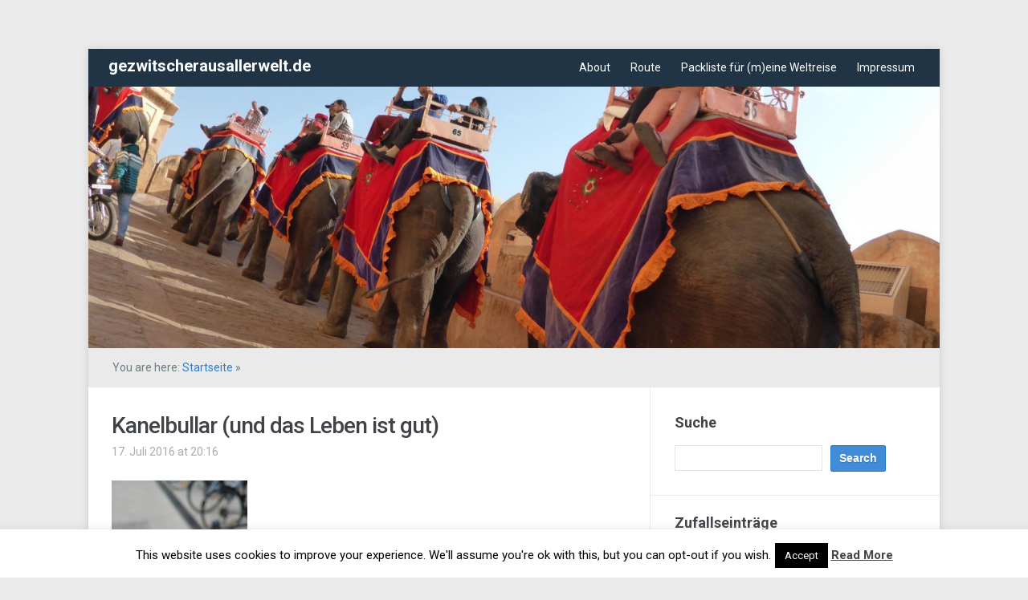

--- FILE ---
content_type: text/html; charset=UTF-8
request_url: https://gezwitscherausallerwelt.de/2016/07/26/ein-tag-in-uppsala/k1600_2016-05-14-16-38-25/
body_size: 13930
content:
<!DOCTYPE html>
<html xmlns="http://www.w3.org/1999/xhtml" lang="de">
<head>
    <meta http-equiv="Content-Type" content="text/html; charset=UTF-8" />
    <meta http-equiv="X-UA-Compatible" content="IE=edge,chrome=1">
	<meta name="viewport" content="width=device-width, initial-scale=1.0">

	<link rel="pingback" href="https://gezwitscherausallerwelt.de/xmlrpc.php" />

    <title>Kanelbullar  (und das Leben ist gut) &#8211; gezwitscherausallerwelt.de</title>
<meta name='robots' content='max-image-preview:large' />
<link rel='dns-prefetch' href='//stats.wp.com' />
<link rel='dns-prefetch' href='//fonts.googleapis.com' />
<link rel='dns-prefetch' href='//v0.wordpress.com' />
<link rel='dns-prefetch' href='//jetpack.wordpress.com' />
<link rel='dns-prefetch' href='//s0.wp.com' />
<link rel='dns-prefetch' href='//public-api.wordpress.com' />
<link rel='dns-prefetch' href='//0.gravatar.com' />
<link rel='dns-prefetch' href='//1.gravatar.com' />
<link rel='dns-prefetch' href='//2.gravatar.com' />
<link rel="alternate" type="application/rss+xml" title="gezwitscherausallerwelt.de &raquo; Feed" href="https://gezwitscherausallerwelt.de/feed/" />
<link rel="alternate" type="application/rss+xml" title="gezwitscherausallerwelt.de &raquo; Kommentar-Feed" href="https://gezwitscherausallerwelt.de/comments/feed/" />
<link rel="alternate" type="application/rss+xml" title="gezwitscherausallerwelt.de &raquo; Kanelbullar  (und das Leben ist gut)-Kommentar-Feed" href="https://gezwitscherausallerwelt.de/2016/07/26/ein-tag-in-uppsala/k1600_2016-05-14-16-38-25/feed/" />
<link rel="alternate" title="oEmbed (JSON)" type="application/json+oembed" href="https://gezwitscherausallerwelt.de/wp-json/oembed/1.0/embed?url=https%3A%2F%2Fgezwitscherausallerwelt.de%2F2016%2F07%2F26%2Fein-tag-in-uppsala%2Fk1600_2016-05-14-16-38-25%2F" />
<link rel="alternate" title="oEmbed (XML)" type="text/xml+oembed" href="https://gezwitscherausallerwelt.de/wp-json/oembed/1.0/embed?url=https%3A%2F%2Fgezwitscherausallerwelt.de%2F2016%2F07%2F26%2Fein-tag-in-uppsala%2Fk1600_2016-05-14-16-38-25%2F&#038;format=xml" />
<style id='wp-img-auto-sizes-contain-inline-css' type='text/css'>
img:is([sizes=auto i],[sizes^="auto," i]){contain-intrinsic-size:3000px 1500px}
/*# sourceURL=wp-img-auto-sizes-contain-inline-css */
</style>
<style id='wp-emoji-styles-inline-css' type='text/css'>

	img.wp-smiley, img.emoji {
		display: inline !important;
		border: none !important;
		box-shadow: none !important;
		height: 1em !important;
		width: 1em !important;
		margin: 0 0.07em !important;
		vertical-align: -0.1em !important;
		background: none !important;
		padding: 0 !important;
	}
/*# sourceURL=wp-emoji-styles-inline-css */
</style>
<style id='wp-block-library-inline-css' type='text/css'>
:root{--wp-block-synced-color:#7a00df;--wp-block-synced-color--rgb:122,0,223;--wp-bound-block-color:var(--wp-block-synced-color);--wp-editor-canvas-background:#ddd;--wp-admin-theme-color:#007cba;--wp-admin-theme-color--rgb:0,124,186;--wp-admin-theme-color-darker-10:#006ba1;--wp-admin-theme-color-darker-10--rgb:0,107,160.5;--wp-admin-theme-color-darker-20:#005a87;--wp-admin-theme-color-darker-20--rgb:0,90,135;--wp-admin-border-width-focus:2px}@media (min-resolution:192dpi){:root{--wp-admin-border-width-focus:1.5px}}.wp-element-button{cursor:pointer}:root .has-very-light-gray-background-color{background-color:#eee}:root .has-very-dark-gray-background-color{background-color:#313131}:root .has-very-light-gray-color{color:#eee}:root .has-very-dark-gray-color{color:#313131}:root .has-vivid-green-cyan-to-vivid-cyan-blue-gradient-background{background:linear-gradient(135deg,#00d084,#0693e3)}:root .has-purple-crush-gradient-background{background:linear-gradient(135deg,#34e2e4,#4721fb 50%,#ab1dfe)}:root .has-hazy-dawn-gradient-background{background:linear-gradient(135deg,#faaca8,#dad0ec)}:root .has-subdued-olive-gradient-background{background:linear-gradient(135deg,#fafae1,#67a671)}:root .has-atomic-cream-gradient-background{background:linear-gradient(135deg,#fdd79a,#004a59)}:root .has-nightshade-gradient-background{background:linear-gradient(135deg,#330968,#31cdcf)}:root .has-midnight-gradient-background{background:linear-gradient(135deg,#020381,#2874fc)}:root{--wp--preset--font-size--normal:16px;--wp--preset--font-size--huge:42px}.has-regular-font-size{font-size:1em}.has-larger-font-size{font-size:2.625em}.has-normal-font-size{font-size:var(--wp--preset--font-size--normal)}.has-huge-font-size{font-size:var(--wp--preset--font-size--huge)}.has-text-align-center{text-align:center}.has-text-align-left{text-align:left}.has-text-align-right{text-align:right}.has-fit-text{white-space:nowrap!important}#end-resizable-editor-section{display:none}.aligncenter{clear:both}.items-justified-left{justify-content:flex-start}.items-justified-center{justify-content:center}.items-justified-right{justify-content:flex-end}.items-justified-space-between{justify-content:space-between}.screen-reader-text{border:0;clip-path:inset(50%);height:1px;margin:-1px;overflow:hidden;padding:0;position:absolute;width:1px;word-wrap:normal!important}.screen-reader-text:focus{background-color:#ddd;clip-path:none;color:#444;display:block;font-size:1em;height:auto;left:5px;line-height:normal;padding:15px 23px 14px;text-decoration:none;top:5px;width:auto;z-index:100000}html :where(.has-border-color){border-style:solid}html :where([style*=border-top-color]){border-top-style:solid}html :where([style*=border-right-color]){border-right-style:solid}html :where([style*=border-bottom-color]){border-bottom-style:solid}html :where([style*=border-left-color]){border-left-style:solid}html :where([style*=border-width]){border-style:solid}html :where([style*=border-top-width]){border-top-style:solid}html :where([style*=border-right-width]){border-right-style:solid}html :where([style*=border-bottom-width]){border-bottom-style:solid}html :where([style*=border-left-width]){border-left-style:solid}html :where(img[class*=wp-image-]){height:auto;max-width:100%}:where(figure){margin:0 0 1em}html :where(.is-position-sticky){--wp-admin--admin-bar--position-offset:var(--wp-admin--admin-bar--height,0px)}@media screen and (max-width:600px){html :where(.is-position-sticky){--wp-admin--admin-bar--position-offset:0px}}

/*# sourceURL=wp-block-library-inline-css */
</style><style id='global-styles-inline-css' type='text/css'>
:root{--wp--preset--aspect-ratio--square: 1;--wp--preset--aspect-ratio--4-3: 4/3;--wp--preset--aspect-ratio--3-4: 3/4;--wp--preset--aspect-ratio--3-2: 3/2;--wp--preset--aspect-ratio--2-3: 2/3;--wp--preset--aspect-ratio--16-9: 16/9;--wp--preset--aspect-ratio--9-16: 9/16;--wp--preset--color--black: #000000;--wp--preset--color--cyan-bluish-gray: #abb8c3;--wp--preset--color--white: #ffffff;--wp--preset--color--pale-pink: #f78da7;--wp--preset--color--vivid-red: #cf2e2e;--wp--preset--color--luminous-vivid-orange: #ff6900;--wp--preset--color--luminous-vivid-amber: #fcb900;--wp--preset--color--light-green-cyan: #7bdcb5;--wp--preset--color--vivid-green-cyan: #00d084;--wp--preset--color--pale-cyan-blue: #8ed1fc;--wp--preset--color--vivid-cyan-blue: #0693e3;--wp--preset--color--vivid-purple: #9b51e0;--wp--preset--gradient--vivid-cyan-blue-to-vivid-purple: linear-gradient(135deg,rgb(6,147,227) 0%,rgb(155,81,224) 100%);--wp--preset--gradient--light-green-cyan-to-vivid-green-cyan: linear-gradient(135deg,rgb(122,220,180) 0%,rgb(0,208,130) 100%);--wp--preset--gradient--luminous-vivid-amber-to-luminous-vivid-orange: linear-gradient(135deg,rgb(252,185,0) 0%,rgb(255,105,0) 100%);--wp--preset--gradient--luminous-vivid-orange-to-vivid-red: linear-gradient(135deg,rgb(255,105,0) 0%,rgb(207,46,46) 100%);--wp--preset--gradient--very-light-gray-to-cyan-bluish-gray: linear-gradient(135deg,rgb(238,238,238) 0%,rgb(169,184,195) 100%);--wp--preset--gradient--cool-to-warm-spectrum: linear-gradient(135deg,rgb(74,234,220) 0%,rgb(151,120,209) 20%,rgb(207,42,186) 40%,rgb(238,44,130) 60%,rgb(251,105,98) 80%,rgb(254,248,76) 100%);--wp--preset--gradient--blush-light-purple: linear-gradient(135deg,rgb(255,206,236) 0%,rgb(152,150,240) 100%);--wp--preset--gradient--blush-bordeaux: linear-gradient(135deg,rgb(254,205,165) 0%,rgb(254,45,45) 50%,rgb(107,0,62) 100%);--wp--preset--gradient--luminous-dusk: linear-gradient(135deg,rgb(255,203,112) 0%,rgb(199,81,192) 50%,rgb(65,88,208) 100%);--wp--preset--gradient--pale-ocean: linear-gradient(135deg,rgb(255,245,203) 0%,rgb(182,227,212) 50%,rgb(51,167,181) 100%);--wp--preset--gradient--electric-grass: linear-gradient(135deg,rgb(202,248,128) 0%,rgb(113,206,126) 100%);--wp--preset--gradient--midnight: linear-gradient(135deg,rgb(2,3,129) 0%,rgb(40,116,252) 100%);--wp--preset--font-size--small: 13px;--wp--preset--font-size--medium: 20px;--wp--preset--font-size--large: 36px;--wp--preset--font-size--x-large: 42px;--wp--preset--spacing--20: 0.44rem;--wp--preset--spacing--30: 0.67rem;--wp--preset--spacing--40: 1rem;--wp--preset--spacing--50: 1.5rem;--wp--preset--spacing--60: 2.25rem;--wp--preset--spacing--70: 3.38rem;--wp--preset--spacing--80: 5.06rem;--wp--preset--shadow--natural: 6px 6px 9px rgba(0, 0, 0, 0.2);--wp--preset--shadow--deep: 12px 12px 50px rgba(0, 0, 0, 0.4);--wp--preset--shadow--sharp: 6px 6px 0px rgba(0, 0, 0, 0.2);--wp--preset--shadow--outlined: 6px 6px 0px -3px rgb(255, 255, 255), 6px 6px rgb(0, 0, 0);--wp--preset--shadow--crisp: 6px 6px 0px rgb(0, 0, 0);}:where(.is-layout-flex){gap: 0.5em;}:where(.is-layout-grid){gap: 0.5em;}body .is-layout-flex{display: flex;}.is-layout-flex{flex-wrap: wrap;align-items: center;}.is-layout-flex > :is(*, div){margin: 0;}body .is-layout-grid{display: grid;}.is-layout-grid > :is(*, div){margin: 0;}:where(.wp-block-columns.is-layout-flex){gap: 2em;}:where(.wp-block-columns.is-layout-grid){gap: 2em;}:where(.wp-block-post-template.is-layout-flex){gap: 1.25em;}:where(.wp-block-post-template.is-layout-grid){gap: 1.25em;}.has-black-color{color: var(--wp--preset--color--black) !important;}.has-cyan-bluish-gray-color{color: var(--wp--preset--color--cyan-bluish-gray) !important;}.has-white-color{color: var(--wp--preset--color--white) !important;}.has-pale-pink-color{color: var(--wp--preset--color--pale-pink) !important;}.has-vivid-red-color{color: var(--wp--preset--color--vivid-red) !important;}.has-luminous-vivid-orange-color{color: var(--wp--preset--color--luminous-vivid-orange) !important;}.has-luminous-vivid-amber-color{color: var(--wp--preset--color--luminous-vivid-amber) !important;}.has-light-green-cyan-color{color: var(--wp--preset--color--light-green-cyan) !important;}.has-vivid-green-cyan-color{color: var(--wp--preset--color--vivid-green-cyan) !important;}.has-pale-cyan-blue-color{color: var(--wp--preset--color--pale-cyan-blue) !important;}.has-vivid-cyan-blue-color{color: var(--wp--preset--color--vivid-cyan-blue) !important;}.has-vivid-purple-color{color: var(--wp--preset--color--vivid-purple) !important;}.has-black-background-color{background-color: var(--wp--preset--color--black) !important;}.has-cyan-bluish-gray-background-color{background-color: var(--wp--preset--color--cyan-bluish-gray) !important;}.has-white-background-color{background-color: var(--wp--preset--color--white) !important;}.has-pale-pink-background-color{background-color: var(--wp--preset--color--pale-pink) !important;}.has-vivid-red-background-color{background-color: var(--wp--preset--color--vivid-red) !important;}.has-luminous-vivid-orange-background-color{background-color: var(--wp--preset--color--luminous-vivid-orange) !important;}.has-luminous-vivid-amber-background-color{background-color: var(--wp--preset--color--luminous-vivid-amber) !important;}.has-light-green-cyan-background-color{background-color: var(--wp--preset--color--light-green-cyan) !important;}.has-vivid-green-cyan-background-color{background-color: var(--wp--preset--color--vivid-green-cyan) !important;}.has-pale-cyan-blue-background-color{background-color: var(--wp--preset--color--pale-cyan-blue) !important;}.has-vivid-cyan-blue-background-color{background-color: var(--wp--preset--color--vivid-cyan-blue) !important;}.has-vivid-purple-background-color{background-color: var(--wp--preset--color--vivid-purple) !important;}.has-black-border-color{border-color: var(--wp--preset--color--black) !important;}.has-cyan-bluish-gray-border-color{border-color: var(--wp--preset--color--cyan-bluish-gray) !important;}.has-white-border-color{border-color: var(--wp--preset--color--white) !important;}.has-pale-pink-border-color{border-color: var(--wp--preset--color--pale-pink) !important;}.has-vivid-red-border-color{border-color: var(--wp--preset--color--vivid-red) !important;}.has-luminous-vivid-orange-border-color{border-color: var(--wp--preset--color--luminous-vivid-orange) !important;}.has-luminous-vivid-amber-border-color{border-color: var(--wp--preset--color--luminous-vivid-amber) !important;}.has-light-green-cyan-border-color{border-color: var(--wp--preset--color--light-green-cyan) !important;}.has-vivid-green-cyan-border-color{border-color: var(--wp--preset--color--vivid-green-cyan) !important;}.has-pale-cyan-blue-border-color{border-color: var(--wp--preset--color--pale-cyan-blue) !important;}.has-vivid-cyan-blue-border-color{border-color: var(--wp--preset--color--vivid-cyan-blue) !important;}.has-vivid-purple-border-color{border-color: var(--wp--preset--color--vivid-purple) !important;}.has-vivid-cyan-blue-to-vivid-purple-gradient-background{background: var(--wp--preset--gradient--vivid-cyan-blue-to-vivid-purple) !important;}.has-light-green-cyan-to-vivid-green-cyan-gradient-background{background: var(--wp--preset--gradient--light-green-cyan-to-vivid-green-cyan) !important;}.has-luminous-vivid-amber-to-luminous-vivid-orange-gradient-background{background: var(--wp--preset--gradient--luminous-vivid-amber-to-luminous-vivid-orange) !important;}.has-luminous-vivid-orange-to-vivid-red-gradient-background{background: var(--wp--preset--gradient--luminous-vivid-orange-to-vivid-red) !important;}.has-very-light-gray-to-cyan-bluish-gray-gradient-background{background: var(--wp--preset--gradient--very-light-gray-to-cyan-bluish-gray) !important;}.has-cool-to-warm-spectrum-gradient-background{background: var(--wp--preset--gradient--cool-to-warm-spectrum) !important;}.has-blush-light-purple-gradient-background{background: var(--wp--preset--gradient--blush-light-purple) !important;}.has-blush-bordeaux-gradient-background{background: var(--wp--preset--gradient--blush-bordeaux) !important;}.has-luminous-dusk-gradient-background{background: var(--wp--preset--gradient--luminous-dusk) !important;}.has-pale-ocean-gradient-background{background: var(--wp--preset--gradient--pale-ocean) !important;}.has-electric-grass-gradient-background{background: var(--wp--preset--gradient--electric-grass) !important;}.has-midnight-gradient-background{background: var(--wp--preset--gradient--midnight) !important;}.has-small-font-size{font-size: var(--wp--preset--font-size--small) !important;}.has-medium-font-size{font-size: var(--wp--preset--font-size--medium) !important;}.has-large-font-size{font-size: var(--wp--preset--font-size--large) !important;}.has-x-large-font-size{font-size: var(--wp--preset--font-size--x-large) !important;}
/*# sourceURL=global-styles-inline-css */
</style>

<style id='classic-theme-styles-inline-css' type='text/css'>
/*! This file is auto-generated */
.wp-block-button__link{color:#fff;background-color:#32373c;border-radius:9999px;box-shadow:none;text-decoration:none;padding:calc(.667em + 2px) calc(1.333em + 2px);font-size:1.125em}.wp-block-file__button{background:#32373c;color:#fff;text-decoration:none}
/*# sourceURL=/wp-includes/css/classic-themes.min.css */
</style>
<link rel='stylesheet' id='cookie-law-info-css' href='https://gezwitscherausallerwelt.de/wp-content/plugins/cookie-law-info/legacy/public/css/cookie-law-info-public.css?ver=3.3.9.1' type='text/css' media='all' />
<link rel='stylesheet' id='cookie-law-info-gdpr-css' href='https://gezwitscherausallerwelt.de/wp-content/plugins/cookie-law-info/legacy/public/css/cookie-law-info-gdpr.css?ver=3.3.9.1' type='text/css' media='all' />
<link rel='stylesheet' id='zoom-theme-utils-css-css' href='https://gezwitscherausallerwelt.de/wp-content/themes/meeta/functions/wpzoom/assets/css/theme-utils.css?ver=fab60721def31be82e02adfb812907ec' type='text/css' media='all' />
<link rel='stylesheet' id='meeta-style-css' href='https://gezwitscherausallerwelt.de/wp-content/themes/meeta/style.css?ver=1.1.5' type='text/css' media='all' />
<link rel='stylesheet' id='meeta-google-font-default-css' href='https://fonts.googleapis.com/css?family=Roboto%3A400%2C400i%2C500%2C500i%2C700%2C700i&#038;subset=cyrillic%2Cgreek%2Clatin-ext&#038;ver=6.9' type='text/css' media='all' />
<link rel='stylesheet' id='dashicons-css' href='https://gezwitscherausallerwelt.de/wp-includes/css/dashicons.min.css?ver=fab60721def31be82e02adfb812907ec' type='text/css' media='all' />
<link rel='stylesheet' id='arpw-style-css' href='https://gezwitscherausallerwelt.de/wp-content/plugins/advanced-random-posts-widget/assets/css/arpw-frontend.css?ver=fab60721def31be82e02adfb812907ec' type='text/css' media='all' />
<link rel='stylesheet' id='wpzoom-social-icons-socicon-css' href='https://gezwitscherausallerwelt.de/wp-content/plugins/social-icons-widget-by-wpzoom/assets/css/wpzoom-socicon.css?ver=1751834732' type='text/css' media='all' />
<link rel='stylesheet' id='wpzoom-social-icons-genericons-css' href='https://gezwitscherausallerwelt.de/wp-content/plugins/social-icons-widget-by-wpzoom/assets/css/genericons.css?ver=1751834732' type='text/css' media='all' />
<link rel='stylesheet' id='wpzoom-social-icons-academicons-css' href='https://gezwitscherausallerwelt.de/wp-content/plugins/social-icons-widget-by-wpzoom/assets/css/academicons.min.css?ver=1751834732' type='text/css' media='all' />
<link rel='stylesheet' id='wpzoom-social-icons-font-awesome-3-css' href='https://gezwitscherausallerwelt.de/wp-content/plugins/social-icons-widget-by-wpzoom/assets/css/font-awesome-3.min.css?ver=1751834732' type='text/css' media='all' />
<link rel='stylesheet' id='wpzoom-social-icons-styles-css' href='https://gezwitscherausallerwelt.de/wp-content/plugins/social-icons-widget-by-wpzoom/assets/css/wpzoom-social-icons-styles.css?ver=1751834732' type='text/css' media='all' />
<link rel='stylesheet' id='jetpack-subscriptions-css' href='https://gezwitscherausallerwelt.de/wp-content/plugins/jetpack/_inc/build/subscriptions/subscriptions.min.css?ver=15.4' type='text/css' media='all' />
<link rel='preload' as='font'  id='wpzoom-social-icons-font-academicons-woff2-css' href='https://gezwitscherausallerwelt.de/wp-content/plugins/social-icons-widget-by-wpzoom/assets/font/academicons.woff2?v=1.9.2'  type='font/woff2' crossorigin />
<link rel='preload' as='font'  id='wpzoom-social-icons-font-fontawesome-3-woff2-css' href='https://gezwitscherausallerwelt.de/wp-content/plugins/social-icons-widget-by-wpzoom/assets/font/fontawesome-webfont.woff2?v=4.7.0'  type='font/woff2' crossorigin />
<link rel='preload' as='font'  id='wpzoom-social-icons-font-genericons-woff-css' href='https://gezwitscherausallerwelt.de/wp-content/plugins/social-icons-widget-by-wpzoom/assets/font/Genericons.woff'  type='font/woff' crossorigin />
<link rel='preload' as='font'  id='wpzoom-social-icons-font-socicon-woff2-css' href='https://gezwitscherausallerwelt.de/wp-content/plugins/social-icons-widget-by-wpzoom/assets/font/socicon.woff2?v=4.5.1'  type='font/woff2' crossorigin />
<script type="text/javascript" src="https://gezwitscherausallerwelt.de/wp-includes/js/jquery/jquery.min.js?ver=3.7.1" id="jquery-core-js"></script>
<script type="text/javascript" src="https://gezwitscherausallerwelt.de/wp-includes/js/jquery/jquery-migrate.min.js?ver=3.4.1" id="jquery-migrate-js"></script>
<script type="text/javascript" id="cookie-law-info-js-extra">
/* <![CDATA[ */
var Cli_Data = {"nn_cookie_ids":[],"cookielist":[],"non_necessary_cookies":[],"ccpaEnabled":"","ccpaRegionBased":"","ccpaBarEnabled":"","strictlyEnabled":["necessary","obligatoire"],"ccpaType":"gdpr","js_blocking":"","custom_integration":"","triggerDomRefresh":"","secure_cookies":""};
var cli_cookiebar_settings = {"animate_speed_hide":"500","animate_speed_show":"500","background":"#fff","border":"#444","border_on":"","button_1_button_colour":"#000","button_1_button_hover":"#000000","button_1_link_colour":"#fff","button_1_as_button":"1","button_1_new_win":"","button_2_button_colour":"#333","button_2_button_hover":"#292929","button_2_link_colour":"#444","button_2_as_button":"","button_2_hidebar":"","button_3_button_colour":"#000","button_3_button_hover":"#000000","button_3_link_colour":"#fff","button_3_as_button":"1","button_3_new_win":"","button_4_button_colour":"#000","button_4_button_hover":"#000000","button_4_link_colour":"#fff","button_4_as_button":"1","button_7_button_colour":"#61a229","button_7_button_hover":"#4e8221","button_7_link_colour":"#fff","button_7_as_button":"1","button_7_new_win":"","font_family":"inherit","header_fix":"","notify_animate_hide":"1","notify_animate_show":"","notify_div_id":"#cookie-law-info-bar","notify_position_horizontal":"right","notify_position_vertical":"bottom","scroll_close":"","scroll_close_reload":"","accept_close_reload":"","reject_close_reload":"","showagain_tab":"1","showagain_background":"#fff","showagain_border":"#000","showagain_div_id":"#cookie-law-info-again","showagain_x_position":"100px","text":"#000","show_once_yn":"","show_once":"10000","logging_on":"","as_popup":"","popup_overlay":"1","bar_heading_text":"","cookie_bar_as":"banner","popup_showagain_position":"bottom-right","widget_position":"left"};
var log_object = {"ajax_url":"https://gezwitscherausallerwelt.de/wp-admin/admin-ajax.php"};
//# sourceURL=cookie-law-info-js-extra
/* ]]> */
</script>
<script type="text/javascript" src="https://gezwitscherausallerwelt.de/wp-content/plugins/cookie-law-info/legacy/public/js/cookie-law-info-public.js?ver=3.3.9.1" id="cookie-law-info-js"></script>
<script type="text/javascript" src="https://gezwitscherausallerwelt.de/wp-content/themes/meeta/js/init.js?ver=fab60721def31be82e02adfb812907ec" id="wpzoom-init-js"></script>
<link rel="https://api.w.org/" href="https://gezwitscherausallerwelt.de/wp-json/" /><link rel="alternate" title="JSON" type="application/json" href="https://gezwitscherausallerwelt.de/wp-json/wp/v2/media/5148" /><link rel="EditURI" type="application/rsd+xml" title="RSD" href="https://gezwitscherausallerwelt.de/xmlrpc.php?rsd" />
<link rel="canonical" href="https://gezwitscherausallerwelt.de/2016/07/26/ein-tag-in-uppsala/k1600_2016-05-14-16-38-25/" />
	<style>img#wpstats{display:none}</style>
		<!-- WPZOOM Theme / Framework -->
<meta name="generator" content="Meeta 1.1.5" />
<meta name="generator" content="WPZOOM Framework 2.0.4" />
<link rel='stylesheet' id='jetpack-top-posts-widget-css' href='https://gezwitscherausallerwelt.de/wp-content/plugins/jetpack/modules/widgets/top-posts/style.css?ver=20141013' type='text/css' media='all' />
</head>
<body data-rsssl=1 class="attachment wp-singular attachment-template-default single single-attachment postid-5148 attachmentid-5148 attachment-jpeg wp-theme-meeta">

<div class="wrap wide">
    <header id="header">
        <div id="logo">
			<h1>
			<a href="https://gezwitscherausallerwelt.de" title="Geschichten einer Weltreise">
				gezwitscherausallerwelt.de			</a>

			</h1>		</div><!-- / #logo -->

		<div id="navbar">
            <ul id="mainmenu" class="dropdown"><li id="menu-item-15" class="menu-item menu-item-type-post_type menu-item-object-page menu-item-15"><a href="https://gezwitscherausallerwelt.de/about/">About</a></li>
<li id="menu-item-33" class="menu-item menu-item-type-post_type menu-item-object-page menu-item-33"><a href="https://gezwitscherausallerwelt.de/route/">Route</a></li>
<li id="menu-item-4800" class="menu-item menu-item-type-post_type menu-item-object-page menu-item-4800"><a href="https://gezwitscherausallerwelt.de/packliste-fuer-meine-weltreise/">Packliste für (m)eine Weltreise</a></li>
<li id="menu-item-18" class="menu-item menu-item-type-post_type menu-item-object-page menu-item-18"><a href="https://gezwitscherausallerwelt.de/impressum/">Impressum</a></li>
</ul>		</div><!-- /#navbar -->

        <div class="clear"></div>

        		<a href="https://gezwitscherausallerwelt.de/">
			<img src="https://gezwitscherausallerwelt.de/wp-content/uploads/cropped-K1600_P1010699.jpg" width="1060" height="326" alt="" />
 		</a>
		
     </header>
	<div id="secondnav" class="clearfix">
		<div class="breadcrumbs">You are here: <a href="https://gezwitscherausallerwelt.de">Startseite</a> &raquo; <span class="current"></span></div>
 	</div>

	<div id="content">

		<div id="main">

			
				<div id="post-5148" class="post clearfix">

					<div class="post-content">

						<h1 class="title"><a href="https://gezwitscherausallerwelt.de/2016/07/26/ein-tag-in-uppsala/k1600_2016-05-14-16-38-25/" title="Permalink to Kanelbullar  (und das Leben ist gut)" rel="bookmark">Kanelbullar  (und das Leben ist gut)</a></h1>

						<div class="top-meta clearfix">
							<span>17. Juli 2016 at 20:16</span> 													</div>

						<div class="entry">
							<p class="attachment"><a href='https://gezwitscherausallerwelt.de/wp-content/uploads/K1600_2016-05-14-16.38.25.jpg'><img fetchpriority="high" decoding="async" width="169" height="300" src="https://gezwitscherausallerwelt.de/wp-content/uploads/K1600_2016-05-14-16.38.25-169x300.jpg" class="attachment-medium size-medium" alt="Kanelbullar (und das Leben ist gut)" srcset="https://gezwitscherausallerwelt.de/wp-content/uploads/K1600_2016-05-14-16.38.25-169x300.jpg 169w, https://gezwitscherausallerwelt.de/wp-content/uploads/K1600_2016-05-14-16.38.25-768x1365.jpg 768w, https://gezwitscherausallerwelt.de/wp-content/uploads/K1600_2016-05-14-16.38.25-576x1024.jpg 576w, https://gezwitscherausallerwelt.de/wp-content/uploads/K1600_2016-05-14-16.38.25-31x55.jpg 31w, https://gezwitscherausallerwelt.de/wp-content/uploads/K1600_2016-05-14-16.38.25.jpg 1200w" sizes="(max-width: 169px) 100vw, 169px" data-attachment-id="5148" data-permalink="https://gezwitscherausallerwelt.de/2016/07/26/ein-tag-in-uppsala/k1600_2016-05-14-16-38-25/" data-orig-file="https://gezwitscherausallerwelt.de/wp-content/uploads/K1600_2016-05-14-16.38.25.jpg" data-orig-size="1200,2133" data-comments-opened="1" data-image-meta="{&quot;aperture&quot;:&quot;2&quot;,&quot;credit&quot;:&quot;&quot;,&quot;camera&quot;:&quot;XT1562&quot;,&quot;caption&quot;:&quot;&quot;,&quot;created_timestamp&quot;:&quot;1463243905&quot;,&quot;copyright&quot;:&quot;&quot;,&quot;focal_length&quot;:&quot;4.67&quot;,&quot;iso&quot;:&quot;50&quot;,&quot;shutter_speed&quot;:&quot;0.00803&quot;,&quot;title&quot;:&quot;&quot;,&quot;orientation&quot;:&quot;0&quot;}" data-image-title="Kanelbullar  (und das Leben ist gut)" data-image-description="&lt;p&gt;Kanelbullar  (und das Leben ist gut)&lt;/p&gt;
" data-image-caption="&lt;p&gt;Kanelbullar  (und das Leben ist gut)&lt;/p&gt;
" data-medium-file="https://gezwitscherausallerwelt.de/wp-content/uploads/K1600_2016-05-14-16.38.25-169x300.jpg" data-large-file="https://gezwitscherausallerwelt.de/wp-content/uploads/K1600_2016-05-14-16.38.25-576x1024.jpg" /></a></p>
<p>Kanelbullar  (und das Leben ist gut)</p>
							<div class="clear"></div>
														<div class="clear"></div>
						</div><!-- / .entry -->
						<div class="clear"></div>

						

					</div><!-- / .post-content -->
					<div class="clear"></div>



											<div class="post_author">
							<img alt='' src='https://secure.gravatar.com/avatar/cc0354506c7e6647b93f54a611ef40cfd106ecb9801df8aa2a28bc379c1c8b5f?s=70&#038;d=mm&#038;r=g' srcset='https://secure.gravatar.com/avatar/cc0354506c7e6647b93f54a611ef40cfd106ecb9801df8aa2a28bc379c1c8b5f?s=140&#038;d=mm&#038;r=g 2x' class='avatar avatar-70 photo' height='70' width='70' decoding='async'/>							<div class="post_author_wrap">
                                <span>Author: <a href="https://gezwitscherausallerwelt.de/author/gaaw_admin/" title="Beiträge von gaaw_admin" rel="author">gaaw_admin</a></span>
    							<div class="clear"></div>
                            </div>
						</div>
					
 				</div><!-- / #post-5148 -->

				<div class="clear"></div>

				<div id="comments">





		<div id="respond" class="comment-respond">
			<h3 id="reply-title" class="comment-reply-title">Kommentar verfassen<small><a rel="nofollow" id="cancel-comment-reply-link" href="/2016/07/26/ein-tag-in-uppsala/k1600_2016-05-14-16-38-25/#respond" style="display:none;">Antwort abbrechen</a></small></h3>			<form id="commentform" class="comment-form">
				<iframe
					title="Kommentarformular"
					src="https://jetpack.wordpress.com/jetpack-comment/?blogid=60433260&#038;postid=5148&#038;comment_registration=0&#038;require_name_email=1&#038;stc_enabled=1&#038;stb_enabled=1&#038;show_avatars=1&#038;avatar_default=mystery&#038;greeting=Kommentar+verfassen&#038;jetpack_comments_nonce=96cb68ddeb&#038;greeting_reply=Schreibe+eine+Antwort+zu+%25s&#038;color_scheme=light&#038;lang=de_DE&#038;jetpack_version=15.4&#038;iframe_unique_id=1&#038;show_cookie_consent=10&#038;has_cookie_consent=0&#038;is_current_user_subscribed=0&#038;token_key=%3Bnormal%3B&#038;sig=d2b0a3ef1f72a39f63ec79083b0ff83f940fb058#parent=https%3A%2F%2Fgezwitscherausallerwelt.de%2F2016%2F07%2F26%2Fein-tag-in-uppsala%2Fk1600_2016-05-14-16-38-25%2F"
											name="jetpack_remote_comment"
						style="width:100%; height: 430px; border:0;"
										class="jetpack_remote_comment"
					id="jetpack_remote_comment"
					sandbox="allow-same-origin allow-top-navigation allow-scripts allow-forms allow-popups"
				>
									</iframe>
									<!--[if !IE]><!-->
					<script>
						document.addEventListener('DOMContentLoaded', function () {
							var commentForms = document.getElementsByClassName('jetpack_remote_comment');
							for (var i = 0; i < commentForms.length; i++) {
								commentForms[i].allowTransparency = false;
								commentForms[i].scrolling = 'no';
							}
						});
					</script>
					<!--<![endif]-->
							</form>
		</div>

		
		<input type="hidden" name="comment_parent" id="comment_parent" value="" />

		
</div><!-- #comments -->
			
 		</div><!-- /#main -->

		<section id="sidebar">
	
		
 	<div id="search-2" class="widget widget_search"><h3 class="title">Suche</h3><form role="search" method="get" id="searchform" action="https://gezwitscherausallerwelt.de/" >
    <input type="text" value="" name="s" id="s" />
    <input type="submit" id="searchsubmit" value="Search" />
	</form><div class="clear"></div></div><div id="arpw-widget-2" class="widget arpw-widget-random"><h3 class="title">Zufallseinträge</h3><div class="arpw-random-post "><ul class="arpw-ul"><li class="arpw-li arpw-clearfix"><a href="https://gezwitscherausallerwelt.de/2014/01/22/gili-18-1-21-1-14/"  rel="bookmark"><img class="arpw-thumbnail alignleft" src="https://gezwitscherausallerwelt.de/wp-content/uploads/K1024_P1030113-50x38.jpg" alt="Gili &#8211; 18.1 &#8211; 21.1.14" width="50" height="38"></a><a class="arpw-title" href="https://gezwitscherausallerwelt.de/2014/01/22/gili-18-1-21-1-14/" rel="bookmark">Gili &#8211; 18.1 &#8211; 21.1.14</a></li><li class="arpw-li arpw-clearfix"><a href="https://gezwitscherausallerwelt.de/2014/04/23/takayama-19-21-04-2014/" title="Takayama - 19. - 21.04.2014"><img src="https://gezwitscherausallerwelt.de/wp-content/uploads/K1024_P1050585-300x225.jpg" alt="Takayama - 19. - 21.04.2014" class="Thumbnail thumbnail large arpw-thumbnailalignleft" width="50" height="38" /></a><a class="arpw-title" href="https://gezwitscherausallerwelt.de/2014/04/23/takayama-19-21-04-2014/" rel="bookmark">Takayama &#8211; 19. &#8211; 21.04.2014</a></li><li class="arpw-li arpw-clearfix"><a class="arpw-title" href="https://gezwitscherausallerwelt.de/2013/10/30/was-bisher-geschah-die-entscheidung/" rel="bookmark">Was bisher geschah: Die Entscheidung</a></li></ul></div><!-- Generated by https://wordpress.org/plugins/advanced-random-posts-widget/ --><div class="clear"></div></div><div id="categories-2" class="widget widget_categories"><h3 class="title">Kategorien</h3>
			<ul>
					<li class="cat-item cat-item-5"><a href="https://gezwitscherausallerwelt.de/category/about-me/">about me</a>
</li>
	<li class="cat-item cat-item-278"><a href="https://gezwitscherausallerwelt.de/category/afrika/">Afrika</a>
</li>
	<li class="cat-item cat-item-1"><a href="https://gezwitscherausallerwelt.de/category/allgemein/">Allgemein</a>
</li>
	<li class="cat-item cat-item-32"><a href="https://gezwitscherausallerwelt.de/category/asien/">Asien</a>
</li>
	<li class="cat-item cat-item-15"><a href="https://gezwitscherausallerwelt.de/category/europa/">Europa</a>
</li>
	<li class="cat-item cat-item-214"><a href="https://gezwitscherausallerwelt.de/category/gastbeitraege/">Gastbeiträge</a>
</li>
	<li class="cat-item cat-item-26"><a href="https://gezwitscherausallerwelt.de/category/naher-osten/">Naher Osten</a>
</li>
	<li class="cat-item cat-item-170"><a href="https://gezwitscherausallerwelt.de/category/nord-amerika/">Nord Amerika</a>
</li>
	<li class="cat-item cat-item-20"><a href="https://gezwitscherausallerwelt.de/category/on-tour/">on tour</a>
</li>
	<li class="cat-item cat-item-153"><a href="https://gezwitscherausallerwelt.de/category/ozeanien/">Ozeanien</a>
</li>
	<li class="cat-item cat-item-3"><a href="https://gezwitscherausallerwelt.de/category/planung/">Planung</a>
</li>
	<li class="cat-item cat-item-4"><a href="https://gezwitscherausallerwelt.de/category/was-bisher-geschah/">Was bisher geschah</a>
</li>
			</ul>

			<div class="clear"></div></div><div id="top-posts-2" class="widget widget_top-posts"><h3 class="title">Meistgelesen</h3><ul class='widgets-list-layout no-grav'>
<li><a href="https://gezwitscherausallerwelt.de/2020/08/17/kiel-die-perle-im-echten-norden/" title="Kiel - Die Perle im echten Norden" class="bump-view" data-bump-view="tp"><img loading="lazy" width="40" height="40" src="https://i0.wp.com/gezwitscherausallerwelt.de/wp-content/uploads/2018-10-08-15.20.28-1-Copy.jpg?resize=40%2C40&#038;ssl=1" srcset="https://i0.wp.com/gezwitscherausallerwelt.de/wp-content/uploads/2018-10-08-15.20.28-1-Copy.jpg?resize=40%2C40&amp;ssl=1 1x, https://i0.wp.com/gezwitscherausallerwelt.de/wp-content/uploads/2018-10-08-15.20.28-1-Copy.jpg?resize=60%2C60&amp;ssl=1 1.5x, https://i0.wp.com/gezwitscherausallerwelt.de/wp-content/uploads/2018-10-08-15.20.28-1-Copy.jpg?resize=80%2C80&amp;ssl=1 2x, https://i0.wp.com/gezwitscherausallerwelt.de/wp-content/uploads/2018-10-08-15.20.28-1-Copy.jpg?resize=120%2C120&amp;ssl=1 3x, https://i0.wp.com/gezwitscherausallerwelt.de/wp-content/uploads/2018-10-08-15.20.28-1-Copy.jpg?resize=160%2C160&amp;ssl=1 4x" alt="Kiel - Die Perle im echten Norden" data-pin-nopin="true" class="widgets-list-layout-blavatar" /></a><div class="widgets-list-layout-links">
								<a href="https://gezwitscherausallerwelt.de/2020/08/17/kiel-die-perle-im-echten-norden/" title="Kiel - Die Perle im echten Norden" class="bump-view" data-bump-view="tp">Kiel - Die Perle im echten Norden</a>
							</div>
							</li><li><a href="https://gezwitscherausallerwelt.de/2016/12/10/philippines-und-hongkong-2015/" title="Philippines und Hongkong 2015" class="bump-view" data-bump-view="tp"><img loading="lazy" width="40" height="40" src="https://i0.wp.com/gezwitscherausallerwelt.de/wp-content/uploads/K1024_2014-06-25-14.16.35.jpg?resize=40%2C40&#038;ssl=1" srcset="https://i0.wp.com/gezwitscherausallerwelt.de/wp-content/uploads/K1024_2014-06-25-14.16.35.jpg?resize=40%2C40&amp;ssl=1 1x, https://i0.wp.com/gezwitscherausallerwelt.de/wp-content/uploads/K1024_2014-06-25-14.16.35.jpg?resize=60%2C60&amp;ssl=1 1.5x, https://i0.wp.com/gezwitscherausallerwelt.de/wp-content/uploads/K1024_2014-06-25-14.16.35.jpg?resize=80%2C80&amp;ssl=1 2x, https://i0.wp.com/gezwitscherausallerwelt.de/wp-content/uploads/K1024_2014-06-25-14.16.35.jpg?resize=120%2C120&amp;ssl=1 3x, https://i0.wp.com/gezwitscherausallerwelt.de/wp-content/uploads/K1024_2014-06-25-14.16.35.jpg?resize=160%2C160&amp;ssl=1 4x" alt="Philippines und Hongkong 2015" data-pin-nopin="true" class="widgets-list-layout-blavatar" /></a><div class="widgets-list-layout-links">
								<a href="https://gezwitscherausallerwelt.de/2016/12/10/philippines-und-hongkong-2015/" title="Philippines und Hongkong 2015" class="bump-view" data-bump-view="tp">Philippines und Hongkong 2015</a>
							</div>
							</li><li><a href="https://gezwitscherausallerwelt.de/2016/11/04/marrakesch/" title="Marokko - Marrakesch und Essaouira" class="bump-view" data-bump-view="tp"><img loading="lazy" width="40" height="40" src="https://i0.wp.com/gezwitscherausallerwelt.de/wp-content/uploads/K1600_2016-05-24-17.56.01.jpg?resize=40%2C40&#038;ssl=1" srcset="https://i0.wp.com/gezwitscherausallerwelt.de/wp-content/uploads/K1600_2016-05-24-17.56.01.jpg?resize=40%2C40&amp;ssl=1 1x, https://i0.wp.com/gezwitscherausallerwelt.de/wp-content/uploads/K1600_2016-05-24-17.56.01.jpg?resize=60%2C60&amp;ssl=1 1.5x, https://i0.wp.com/gezwitscherausallerwelt.de/wp-content/uploads/K1600_2016-05-24-17.56.01.jpg?resize=80%2C80&amp;ssl=1 2x, https://i0.wp.com/gezwitscherausallerwelt.de/wp-content/uploads/K1600_2016-05-24-17.56.01.jpg?resize=120%2C120&amp;ssl=1 3x, https://i0.wp.com/gezwitscherausallerwelt.de/wp-content/uploads/K1600_2016-05-24-17.56.01.jpg?resize=160%2C160&amp;ssl=1 4x" alt="Marokko - Marrakesch und Essaouira" data-pin-nopin="true" class="widgets-list-layout-blavatar" /></a><div class="widgets-list-layout-links">
								<a href="https://gezwitscherausallerwelt.de/2016/11/04/marrakesch/" title="Marokko - Marrakesch und Essaouira" class="bump-view" data-bump-view="tp">Marokko - Marrakesch und Essaouira</a>
							</div>
							</li><li><a href="https://gezwitscherausallerwelt.de/2016/09/26/was-tun-in-marrakesch/" title="Was tun in Marrakesch - Meine Top 10 Todos" class="bump-view" data-bump-view="tp"><img loading="lazy" width="40" height="40" src="https://i0.wp.com/gezwitscherausallerwelt.de/wp-content/uploads/K1600_2016-05-20-09.00.16.jpg?resize=40%2C40&#038;ssl=1" srcset="https://i0.wp.com/gezwitscherausallerwelt.de/wp-content/uploads/K1600_2016-05-20-09.00.16.jpg?resize=40%2C40&amp;ssl=1 1x, https://i0.wp.com/gezwitscherausallerwelt.de/wp-content/uploads/K1600_2016-05-20-09.00.16.jpg?resize=60%2C60&amp;ssl=1 1.5x, https://i0.wp.com/gezwitscherausallerwelt.de/wp-content/uploads/K1600_2016-05-20-09.00.16.jpg?resize=80%2C80&amp;ssl=1 2x, https://i0.wp.com/gezwitscherausallerwelt.de/wp-content/uploads/K1600_2016-05-20-09.00.16.jpg?resize=120%2C120&amp;ssl=1 3x, https://i0.wp.com/gezwitscherausallerwelt.de/wp-content/uploads/K1600_2016-05-20-09.00.16.jpg?resize=160%2C160&amp;ssl=1 4x" alt="Was tun in Marrakesch - Meine Top 10 Todos" data-pin-nopin="true" class="widgets-list-layout-blavatar" /></a><div class="widgets-list-layout-links">
								<a href="https://gezwitscherausallerwelt.de/2016/09/26/was-tun-in-marrakesch/" title="Was tun in Marrakesch - Meine Top 10 Todos" class="bump-view" data-bump-view="tp">Was tun in Marrakesch - Meine Top 10 Todos</a>
							</div>
							</li><li><a href="https://gezwitscherausallerwelt.de/2016/08/14/dreieinhalb_tage_in_stockholm/" title="Dreieinhalb Tage in Stockholm" class="bump-view" data-bump-view="tp"><img loading="lazy" width="40" height="40" src="https://i0.wp.com/gezwitscherausallerwelt.de/wp-content/uploads/K1600_2016-05-15-11.53.54.jpg?resize=40%2C40&#038;ssl=1" srcset="https://i0.wp.com/gezwitscherausallerwelt.de/wp-content/uploads/K1600_2016-05-15-11.53.54.jpg?resize=40%2C40&amp;ssl=1 1x, https://i0.wp.com/gezwitscherausallerwelt.de/wp-content/uploads/K1600_2016-05-15-11.53.54.jpg?resize=60%2C60&amp;ssl=1 1.5x, https://i0.wp.com/gezwitscherausallerwelt.de/wp-content/uploads/K1600_2016-05-15-11.53.54.jpg?resize=80%2C80&amp;ssl=1 2x, https://i0.wp.com/gezwitscherausallerwelt.de/wp-content/uploads/K1600_2016-05-15-11.53.54.jpg?resize=120%2C120&amp;ssl=1 3x, https://i0.wp.com/gezwitscherausallerwelt.de/wp-content/uploads/K1600_2016-05-15-11.53.54.jpg?resize=160%2C160&amp;ssl=1 4x" alt="Dreieinhalb Tage in Stockholm" data-pin-nopin="true" class="widgets-list-layout-blavatar" /></a><div class="widgets-list-layout-links">
								<a href="https://gezwitscherausallerwelt.de/2016/08/14/dreieinhalb_tage_in_stockholm/" title="Dreieinhalb Tage in Stockholm" class="bump-view" data-bump-view="tp">Dreieinhalb Tage in Stockholm</a>
							</div>
							</li></ul>
<div class="clear"></div></div><div id="text-2" class="widget widget_text"><h3 class="title">Links</h3>			<div class="textwidget"><a href="http://sandrareist.wordpress.com/" target="_blank">Sandra's Blog</a> <br>
<a href="http://herzueberverstand.blogspot.com/" target="blank">herzueberverstand</a></div>
		<div class="clear"></div></div> 	
 		
</section> 
	</div><!-- /#content -->

	<div class="clear"></div>


	<div id="footer">
					<div class="widgetized">
		
			<div class="column">
				<div id="tag_cloud-2" class="widget widget_tag_cloud"><h3 class="title">Schlagwörter</h3><div class="tagcloud"><a href="https://gezwitscherausallerwelt.de/tag/australien/" class="tag-cloud-link tag-link-154 tag-link-position-1" style="font-size: 11.5pt;" aria-label="Australien (4 Einträge)">Australien</a>
<a href="https://gezwitscherausallerwelt.de/tag/belgrad/" class="tag-cloud-link tag-link-18 tag-link-position-2" style="font-size: 8pt;" aria-label="Belgrad (2 Einträge)">Belgrad</a>
<a href="https://gezwitscherausallerwelt.de/tag/berlin/" class="tag-cloud-link tag-link-212 tag-link-position-3" style="font-size: 8pt;" aria-label="Berlin (2 Einträge)">Berlin</a>
<a href="https://gezwitscherausallerwelt.de/tag/california/" class="tag-cloud-link tag-link-179 tag-link-position-4" style="font-size: 15.477272727273pt;" aria-label="California (8 Einträge)">California</a>
<a href="https://gezwitscherausallerwelt.de/tag/cebu/" class="tag-cloud-link tag-link-146 tag-link-position-5" style="font-size: 8pt;" aria-label="Cebu (2 Einträge)">Cebu</a>
<a href="https://gezwitscherausallerwelt.de/tag/china/" class="tag-cloud-link tag-link-130 tag-link-position-6" style="font-size: 17.545454545455pt;" aria-label="China (11 Einträge)">China</a>
<a href="https://gezwitscherausallerwelt.de/tag/cook-islands/" class="tag-cloud-link tag-link-167 tag-link-position-7" style="font-size: 8pt;" aria-label="Cook Islands (2 Einträge)">Cook Islands</a>
<a href="https://gezwitscherausallerwelt.de/tag/deutschland/" class="tag-cloud-link tag-link-213 tag-link-position-8" style="font-size: 8pt;" aria-label="Deutschland (2 Einträge)">Deutschland</a>
<a href="https://gezwitscherausallerwelt.de/tag/dubai/" class="tag-cloud-link tag-link-27 tag-link-position-9" style="font-size: 8pt;" aria-label="dubai (2 Einträge)">dubai</a>
<a href="https://gezwitscherausallerwelt.de/tag/el-nido/" class="tag-cloud-link tag-link-151 tag-link-position-10" style="font-size: 8pt;" aria-label="El Nido (2 Einträge)">El Nido</a>
<a href="https://gezwitscherausallerwelt.de/tag/goa/" class="tag-cloud-link tag-link-63 tag-link-position-11" style="font-size: 9.9090909090909pt;" aria-label="Goa (3 Einträge)">Goa</a>
<a href="https://gezwitscherausallerwelt.de/tag/hongkong/" class="tag-cloud-link tag-link-131 tag-link-position-12" style="font-size: 8pt;" aria-label="Hongkong (2 Einträge)">Hongkong</a>
<a href="https://gezwitscherausallerwelt.de/tag/indien/" class="tag-cloud-link tag-link-33 tag-link-position-13" style="font-size: 22pt;" aria-label="Indien (22 Einträge)">Indien</a>
<a href="https://gezwitscherausallerwelt.de/tag/indonesien/" class="tag-cloud-link tag-link-67 tag-link-position-14" style="font-size: 16.909090909091pt;" aria-label="Indonesien (10 Einträge)">Indonesien</a>
<a href="https://gezwitscherausallerwelt.de/tag/japan/" class="tag-cloud-link tag-link-117 tag-link-position-15" style="font-size: 14.681818181818pt;" aria-label="Japan (7 Einträge)">Japan</a>
<a href="https://gezwitscherausallerwelt.de/tag/kambodia/" class="tag-cloud-link tag-link-108 tag-link-position-16" style="font-size: 8pt;" aria-label="Kambodia (2 Einträge)">Kambodia</a>
<a href="https://gezwitscherausallerwelt.de/tag/karte/" class="tag-cloud-link tag-link-42 tag-link-position-17" style="font-size: 8pt;" aria-label="Karte (2 Einträge)">Karte</a>
<a href="https://gezwitscherausallerwelt.de/tag/laos/" class="tag-cloud-link tag-link-93 tag-link-position-18" style="font-size: 9.9090909090909pt;" aria-label="Laos (3 Einträge)">Laos</a>
<a href="https://gezwitscherausallerwelt.de/tag/malaysia/" class="tag-cloud-link tag-link-111 tag-link-position-19" style="font-size: 9.9090909090909pt;" aria-label="Malaysia (3 Einträge)">Malaysia</a>
<a href="https://gezwitscherausallerwelt.de/tag/map/" class="tag-cloud-link tag-link-186 tag-link-position-20" style="font-size: 8pt;" aria-label="Map (2 Einträge)">Map</a>
<a href="https://gezwitscherausallerwelt.de/tag/marokko/" class="tag-cloud-link tag-link-280 tag-link-position-21" style="font-size: 8pt;" aria-label="Marokko (2 Einträge)">Marokko</a>
<a href="https://gezwitscherausallerwelt.de/tag/marrakesch/" class="tag-cloud-link tag-link-282 tag-link-position-22" style="font-size: 8pt;" aria-label="Marrakesch (2 Einträge)">Marrakesch</a>
<a href="https://gezwitscherausallerwelt.de/tag/medan/" class="tag-cloud-link tag-link-78 tag-link-position-23" style="font-size: 8pt;" aria-label="Medan (2 Einträge)">Medan</a>
<a href="https://gezwitscherausallerwelt.de/tag/neu-seeland/" class="tag-cloud-link tag-link-160 tag-link-position-24" style="font-size: 13.886363636364pt;" aria-label="Neu Seeland (6 Einträge)">Neu Seeland</a>
<a href="https://gezwitscherausallerwelt.de/tag/philippinen/" class="tag-cloud-link tag-link-145 tag-link-position-25" style="font-size: 15.477272727273pt;" aria-label="Philippinen (8 Einträge)">Philippinen</a>
<a href="https://gezwitscherausallerwelt.de/tag/puerto-princesa/" class="tag-cloud-link tag-link-150 tag-link-position-26" style="font-size: 8pt;" aria-label="Puerto Princesa (2 Einträge)">Puerto Princesa</a>
<a href="https://gezwitscherausallerwelt.de/tag/rarotonga/" class="tag-cloud-link tag-link-166 tag-link-position-27" style="font-size: 8pt;" aria-label="Rarotonga (2 Einträge)">Rarotonga</a>
<a href="https://gezwitscherausallerwelt.de/tag/route/" class="tag-cloud-link tag-link-13 tag-link-position-28" style="font-size: 9.9090909090909pt;" aria-label="Route (3 Einträge)">Route</a>
<a href="https://gezwitscherausallerwelt.de/tag/rueckblick/" class="tag-cloud-link tag-link-21 tag-link-position-29" style="font-size: 9.9090909090909pt;" aria-label="rückblick (3 Einträge)">rückblick</a>
<a href="https://gezwitscherausallerwelt.de/tag/san-francisco/" class="tag-cloud-link tag-link-177 tag-link-position-30" style="font-size: 8pt;" aria-label="San Francisco (2 Einträge)">San Francisco</a>
<a href="https://gezwitscherausallerwelt.de/tag/schweden/" class="tag-cloud-link tag-link-267 tag-link-position-31" style="font-size: 8pt;" aria-label="Schweden (2 Einträge)">Schweden</a>
<a href="https://gezwitscherausallerwelt.de/tag/serbien/" class="tag-cloud-link tag-link-266 tag-link-position-32" style="font-size: 9.9090909090909pt;" aria-label="Serbien (3 Einträge)">Serbien</a>
<a href="https://gezwitscherausallerwelt.de/tag/shanghai/" class="tag-cloud-link tag-link-129 tag-link-position-33" style="font-size: 8pt;" aria-label="Shanghai (2 Einträge)">Shanghai</a>
<a href="https://gezwitscherausallerwelt.de/tag/siargao/" class="tag-cloud-link tag-link-148 tag-link-position-34" style="font-size: 8pt;" aria-label="Siargao (2 Einträge)">Siargao</a>
<a href="https://gezwitscherausallerwelt.de/tag/singapore/" class="tag-cloud-link tag-link-83 tag-link-position-35" style="font-size: 11.5pt;" aria-label="Singapore (4 Einträge)">Singapore</a>
<a href="https://gezwitscherausallerwelt.de/tag/sumatra/" class="tag-cloud-link tag-link-79 tag-link-position-36" style="font-size: 9.9090909090909pt;" aria-label="Sumatra (3 Einträge)">Sumatra</a>
<a href="https://gezwitscherausallerwelt.de/tag/surfen/" class="tag-cloud-link tag-link-250 tag-link-position-37" style="font-size: 8pt;" aria-label="Surfen (2 Einträge)">Surfen</a>
<a href="https://gezwitscherausallerwelt.de/tag/suedkorea/" class="tag-cloud-link tag-link-126 tag-link-position-38" style="font-size: 9.9090909090909pt;" aria-label="Südkorea (3 Einträge)">Südkorea</a>
<a href="https://gezwitscherausallerwelt.de/tag/thailand/" class="tag-cloud-link tag-link-76 tag-link-position-39" style="font-size: 13.886363636364pt;" aria-label="Thailand (6 Einträge)">Thailand</a>
<a href="https://gezwitscherausallerwelt.de/tag/usa/" class="tag-cloud-link tag-link-176 tag-link-position-40" style="font-size: 18.659090909091pt;" aria-label="USA (13 Einträge)">USA</a>
<a href="https://gezwitscherausallerwelt.de/tag/varanasi/" class="tag-cloud-link tag-link-56 tag-link-position-41" style="font-size: 8pt;" aria-label="Varanasi (2 Einträge)">Varanasi</a>
<a href="https://gezwitscherausallerwelt.de/tag/vietnam/" class="tag-cloud-link tag-link-98 tag-link-position-42" style="font-size: 14.681818181818pt;" aria-label="Vietnam (7 Einträge)">Vietnam</a>
<a href="https://gezwitscherausallerwelt.de/tag/weltreise/" class="tag-cloud-link tag-link-7 tag-link-position-43" style="font-size: 9.9090909090909pt;" aria-label="Weltreise (3 Einträge)">Weltreise</a>
<a href="https://gezwitscherausallerwelt.de/tag/wochende/" class="tag-cloud-link tag-link-274 tag-link-position-44" style="font-size: 8pt;" aria-label="Wochende (2 Einträge)">Wochende</a>
<a href="https://gezwitscherausallerwelt.de/tag/wochenendtrip/" class="tag-cloud-link tag-link-261 tag-link-position-45" style="font-size: 11.5pt;" aria-label="Wochenendtrip (4 Einträge)">Wochenendtrip</a></div>
<div class="clear"></div></div>			</div><!-- / .column -->

			<div class="column">
				<div id="top-posts-3" class="widget widget_top-posts"><h3 class="title">Meistgelesen</h3><ul><li><a href="https://gezwitscherausallerwelt.de/2020/08/17/kiel-die-perle-im-echten-norden/" class="bump-view" data-bump-view="tp">Kiel - Die Perle im echten Norden</a></li><li><a href="https://gezwitscherausallerwelt.de/2016/12/10/philippines-und-hongkong-2015/" class="bump-view" data-bump-view="tp">Philippines und Hongkong 2015</a></li><li><a href="https://gezwitscherausallerwelt.de/2016/11/04/marrakesch/" class="bump-view" data-bump-view="tp">Marokko - Marrakesch und Essaouira</a></li><li><a href="https://gezwitscherausallerwelt.de/2016/09/26/was-tun-in-marrakesch/" class="bump-view" data-bump-view="tp">Was tun in Marrakesch - Meine Top 10 Todos</a></li><li><a href="https://gezwitscherausallerwelt.de/2016/08/14/dreieinhalb_tage_in_stockholm/" class="bump-view" data-bump-view="tp">Dreieinhalb Tage in Stockholm</a></li><li><a href="https://gezwitscherausallerwelt.de/2016/07/26/ein-tag-in-uppsala/" class="bump-view" data-bump-view="tp">Ein Tag in Uppsala</a></li><li><a href="https://gezwitscherausallerwelt.de/2016/07/16/rom-ein-wochenendfamilienurlaub/" class="bump-view" data-bump-view="tp">Rom – Ein Wochenendfamilienurlaub</a></li><li><a href="https://gezwitscherausallerwelt.de/2016/06/08/wochenende-in-oslo/" class="bump-view" data-bump-view="tp">Ein Wochenende in Oslo</a></li><li><a href="https://gezwitscherausallerwelt.de/2016/03/06/4919/" class="bump-view" data-bump-view="tp">Tirana (Albanien) über Silvester</a></li><li><a href="https://gezwitscherausallerwelt.de/2015/10/04/portugal-porto-aveiro-und-lissabon/" class="bump-view" data-bump-view="tp">Portugal - Porto, Aveiro und Lissabon</a></li></ul><div class="clear"></div></div>			</div><!-- / .column -->

			<div class="column">
				<div id="blog_subscription-2" class="widget widget_blog_subscription jetpack_subscription_widget"><h3 class="title">Blog via Mail abonnieren</h3>
			<div class="wp-block-jetpack-subscriptions__container">
			<form action="#" method="post" accept-charset="utf-8" id="subscribe-blog-blog_subscription-2"
				data-blog="60433260"
				data-post_access_level="everybody" >
									<div id="subscribe-text"><p>Lasse dich über neue Einträge via Mail informieren.</p>
</div>
										<p id="subscribe-email">
						<label id="jetpack-subscribe-label"
							class="screen-reader-text"
							for="subscribe-field-blog_subscription-2">
							E-Mail-Adresse						</label>
						<input type="email" name="email" autocomplete="email" required="required"
																					value=""
							id="subscribe-field-blog_subscription-2"
							placeholder="E-Mail-Adresse"
						/>
					</p>

					<p id="subscribe-submit"
											>
						<input type="hidden" name="action" value="subscribe"/>
						<input type="hidden" name="source" value="https://gezwitscherausallerwelt.de/2016/07/26/ein-tag-in-uppsala/k1600_2016-05-14-16-38-25/"/>
						<input type="hidden" name="sub-type" value="widget"/>
						<input type="hidden" name="redirect_fragment" value="subscribe-blog-blog_subscription-2"/>
						<input type="hidden" id="_wpnonce" name="_wpnonce" value="78f2f5f109" /><input type="hidden" name="_wp_http_referer" value="/2016/07/26/ein-tag-in-uppsala/k1600_2016-05-14-16-38-25/" />						<button type="submit"
															class="wp-block-button__link"
																					name="jetpack_subscriptions_widget"
						>
							Abonnieren						</button>
					</p>
							</form>
						</div>
			
<div class="clear"></div></div>			</div><!-- / .column -->

			<div class="column last">
				<div id="meta-2" class="widget widget_meta"><h3 class="title">Meta</h3>
		<ul>
						<li><a href="https://gezwitscherausallerwelt.de/wp-login.php">Anmelden</a></li>
			<li><a href="https://gezwitscherausallerwelt.de/feed/">Feed der Einträge</a></li>
			<li><a href="https://gezwitscherausallerwelt.de/comments/feed/">Kommentar-Feed</a></li>

			<li><a href="https://de.wordpress.org/">WordPress.org</a></li>
		</ul>

		<div class="clear"></div></div>			</div><!-- / .column -->

					<div class="clear"></div>
        </div>
		
        <div class="copyright">
			<div class="left">
				Copyright &copy; 2026 gezwitscherausallerwelt.de. All Rights Reserved.
			</div>

			<div class="right">
				<p class="wpzoom">Designed by <a href="https://www.wpzoom.com/" target="_blank" title="Premium WordPress Themes">WPZOOM</a></p>
			</div>

		</div><!-- /.copyright -->

    </div>

</div><!-- /.wrap /.wide -->

<script type="speculationrules">
{"prefetch":[{"source":"document","where":{"and":[{"href_matches":"/*"},{"not":{"href_matches":["/wp-*.php","/wp-admin/*","/wp-content/uploads/*","/wp-content/*","/wp-content/plugins/*","/wp-content/themes/meeta/*","/*\\?(.+)"]}},{"not":{"selector_matches":"a[rel~=\"nofollow\"]"}},{"not":{"selector_matches":".no-prefetch, .no-prefetch a"}}]},"eagerness":"conservative"}]}
</script>
<!--googleoff: all--><div id="cookie-law-info-bar" data-nosnippet="true"><span>This website uses cookies to improve your experience. We'll assume you're ok with this, but you can opt-out if you wish.<a role='button' data-cli_action="accept" id="cookie_action_close_header" class="medium cli-plugin-button cli-plugin-main-button cookie_action_close_header cli_action_button wt-cli-accept-btn">Accept</a> <a href="https://gezwitscherausallerwelt.de/impressum/" id="CONSTANT_OPEN_URL" target="_blank" class="cli-plugin-main-link">Read More</a></span></div><div id="cookie-law-info-again" data-nosnippet="true"><span id="cookie_hdr_showagain">Privacy &amp; Cookies Policy</span></div><div class="cli-modal" data-nosnippet="true" id="cliSettingsPopup" tabindex="-1" role="dialog" aria-labelledby="cliSettingsPopup" aria-hidden="true">
  <div class="cli-modal-dialog" role="document">
	<div class="cli-modal-content cli-bar-popup">
		  <button type="button" class="cli-modal-close" id="cliModalClose">
			<svg class="" viewBox="0 0 24 24"><path d="M19 6.41l-1.41-1.41-5.59 5.59-5.59-5.59-1.41 1.41 5.59 5.59-5.59 5.59 1.41 1.41 5.59-5.59 5.59 5.59 1.41-1.41-5.59-5.59z"></path><path d="M0 0h24v24h-24z" fill="none"></path></svg>
			<span class="wt-cli-sr-only">Schließen</span>
		  </button>
		  <div class="cli-modal-body">
			<div class="cli-container-fluid cli-tab-container">
	<div class="cli-row">
		<div class="cli-col-12 cli-align-items-stretch cli-px-0">
			<div class="cli-privacy-overview">
				<h4>Privacy Overview</h4>				<div class="cli-privacy-content">
					<div class="cli-privacy-content-text">This website uses cookies to improve your experience while you navigate through the website. Out of these, the cookies that are categorized as necessary are stored on your browser as they are essential for the working of basic functionalities of the website. We also use third-party cookies that help us analyze and understand how you use this website. These cookies will be stored in your browser only with your consent. You also have the option to opt-out of these cookies. But opting out of some of these cookies may affect your browsing experience.</div>
				</div>
				<a class="cli-privacy-readmore" aria-label="Mehr anzeigen" role="button" data-readmore-text="Mehr anzeigen" data-readless-text="Weniger anzeigen"></a>			</div>
		</div>
		<div class="cli-col-12 cli-align-items-stretch cli-px-0 cli-tab-section-container">
												<div class="cli-tab-section">
						<div class="cli-tab-header">
							<a role="button" tabindex="0" class="cli-nav-link cli-settings-mobile" data-target="necessary" data-toggle="cli-toggle-tab">
								Necessary							</a>
															<div class="wt-cli-necessary-checkbox">
									<input type="checkbox" class="cli-user-preference-checkbox"  id="wt-cli-checkbox-necessary" data-id="checkbox-necessary" checked="checked"  />
									<label class="form-check-label" for="wt-cli-checkbox-necessary">Necessary</label>
								</div>
								<span class="cli-necessary-caption">immer aktiv</span>
													</div>
						<div class="cli-tab-content">
							<div class="cli-tab-pane cli-fade" data-id="necessary">
								<div class="wt-cli-cookie-description">
									Necessary cookies are absolutely essential for the website to function properly. This category only includes cookies that ensures basic functionalities and security features of the website. These cookies do not store any personal information.								</div>
							</div>
						</div>
					</div>
																	<div class="cli-tab-section">
						<div class="cli-tab-header">
							<a role="button" tabindex="0" class="cli-nav-link cli-settings-mobile" data-target="non-necessary" data-toggle="cli-toggle-tab">
								Non-necessary							</a>
															<div class="cli-switch">
									<input type="checkbox" id="wt-cli-checkbox-non-necessary" class="cli-user-preference-checkbox"  data-id="checkbox-non-necessary" checked='checked' />
									<label for="wt-cli-checkbox-non-necessary" class="cli-slider" data-cli-enable="Aktiviert" data-cli-disable="Deaktiviert"><span class="wt-cli-sr-only">Non-necessary</span></label>
								</div>
													</div>
						<div class="cli-tab-content">
							<div class="cli-tab-pane cli-fade" data-id="non-necessary">
								<div class="wt-cli-cookie-description">
									Any cookies that may not be particularly necessary for the website to function and is used specifically to collect user personal data via analytics, ads, other embedded contents are termed as non-necessary cookies. It is mandatory to procure user consent prior to running these cookies on your website.								</div>
							</div>
						</div>
					</div>
										</div>
	</div>
</div>
		  </div>
		  <div class="cli-modal-footer">
			<div class="wt-cli-element cli-container-fluid cli-tab-container">
				<div class="cli-row">
					<div class="cli-col-12 cli-align-items-stretch cli-px-0">
						<div class="cli-tab-footer wt-cli-privacy-overview-actions">
						
															<a id="wt-cli-privacy-save-btn" role="button" tabindex="0" data-cli-action="accept" class="wt-cli-privacy-btn cli_setting_save_button wt-cli-privacy-accept-btn cli-btn">SPEICHERN &amp; AKZEPTIEREN</a>
													</div>
						
					</div>
				</div>
			</div>
		</div>
	</div>
  </div>
</div>
<div class="cli-modal-backdrop cli-fade cli-settings-overlay"></div>
<div class="cli-modal-backdrop cli-fade cli-popupbar-overlay"></div>
<!--googleon: all-->	<div style="display:none">
			<div class="grofile-hash-map-c2b16c4ee5d71b2a15c7faee6e13d22c">
		</div>
		</div>
		<script type="text/javascript" src="https://gezwitscherausallerwelt.de/wp-includes/js/comment-reply.min.js?ver=fab60721def31be82e02adfb812907ec" id="comment-reply-js" async="async" data-wp-strategy="async" fetchpriority="low"></script>
<script type="text/javascript" src="https://gezwitscherausallerwelt.de/wp-content/themes/meeta/js/dropdown.js?ver=1.1.5" id="dropdown-js"></script>
<script type="text/javascript" src="https://gezwitscherausallerwelt.de/wp-content/plugins/social-icons-widget-by-wpzoom/assets/js/social-icons-widget-frontend.js?ver=1751834732" id="zoom-social-icons-widget-frontend-js"></script>
<script type="text/javascript" id="jetpack-stats-js-before">
/* <![CDATA[ */
_stq = window._stq || [];
_stq.push([ "view", {"v":"ext","blog":"60433260","post":"5148","tz":"1","srv":"gezwitscherausallerwelt.de","j":"1:15.4"} ]);
_stq.push([ "clickTrackerInit", "60433260", "5148" ]);
//# sourceURL=jetpack-stats-js-before
/* ]]> */
</script>
<script type="text/javascript" src="https://stats.wp.com/e-202604.js" id="jetpack-stats-js" defer="defer" data-wp-strategy="defer"></script>
<script id="wp-emoji-settings" type="application/json">
{"baseUrl":"https://s.w.org/images/core/emoji/17.0.2/72x72/","ext":".png","svgUrl":"https://s.w.org/images/core/emoji/17.0.2/svg/","svgExt":".svg","source":{"concatemoji":"https://gezwitscherausallerwelt.de/wp-includes/js/wp-emoji-release.min.js?ver=fab60721def31be82e02adfb812907ec"}}
</script>
<script type="module">
/* <![CDATA[ */
/*! This file is auto-generated */
const a=JSON.parse(document.getElementById("wp-emoji-settings").textContent),o=(window._wpemojiSettings=a,"wpEmojiSettingsSupports"),s=["flag","emoji"];function i(e){try{var t={supportTests:e,timestamp:(new Date).valueOf()};sessionStorage.setItem(o,JSON.stringify(t))}catch(e){}}function c(e,t,n){e.clearRect(0,0,e.canvas.width,e.canvas.height),e.fillText(t,0,0);t=new Uint32Array(e.getImageData(0,0,e.canvas.width,e.canvas.height).data);e.clearRect(0,0,e.canvas.width,e.canvas.height),e.fillText(n,0,0);const a=new Uint32Array(e.getImageData(0,0,e.canvas.width,e.canvas.height).data);return t.every((e,t)=>e===a[t])}function p(e,t){e.clearRect(0,0,e.canvas.width,e.canvas.height),e.fillText(t,0,0);var n=e.getImageData(16,16,1,1);for(let e=0;e<n.data.length;e++)if(0!==n.data[e])return!1;return!0}function u(e,t,n,a){switch(t){case"flag":return n(e,"\ud83c\udff3\ufe0f\u200d\u26a7\ufe0f","\ud83c\udff3\ufe0f\u200b\u26a7\ufe0f")?!1:!n(e,"\ud83c\udde8\ud83c\uddf6","\ud83c\udde8\u200b\ud83c\uddf6")&&!n(e,"\ud83c\udff4\udb40\udc67\udb40\udc62\udb40\udc65\udb40\udc6e\udb40\udc67\udb40\udc7f","\ud83c\udff4\u200b\udb40\udc67\u200b\udb40\udc62\u200b\udb40\udc65\u200b\udb40\udc6e\u200b\udb40\udc67\u200b\udb40\udc7f");case"emoji":return!a(e,"\ud83e\u1fac8")}return!1}function f(e,t,n,a){let r;const o=(r="undefined"!=typeof WorkerGlobalScope&&self instanceof WorkerGlobalScope?new OffscreenCanvas(300,150):document.createElement("canvas")).getContext("2d",{willReadFrequently:!0}),s=(o.textBaseline="top",o.font="600 32px Arial",{});return e.forEach(e=>{s[e]=t(o,e,n,a)}),s}function r(e){var t=document.createElement("script");t.src=e,t.defer=!0,document.head.appendChild(t)}a.supports={everything:!0,everythingExceptFlag:!0},new Promise(t=>{let n=function(){try{var e=JSON.parse(sessionStorage.getItem(o));if("object"==typeof e&&"number"==typeof e.timestamp&&(new Date).valueOf()<e.timestamp+604800&&"object"==typeof e.supportTests)return e.supportTests}catch(e){}return null}();if(!n){if("undefined"!=typeof Worker&&"undefined"!=typeof OffscreenCanvas&&"undefined"!=typeof URL&&URL.createObjectURL&&"undefined"!=typeof Blob)try{var e="postMessage("+f.toString()+"("+[JSON.stringify(s),u.toString(),c.toString(),p.toString()].join(",")+"));",a=new Blob([e],{type:"text/javascript"});const r=new Worker(URL.createObjectURL(a),{name:"wpTestEmojiSupports"});return void(r.onmessage=e=>{i(n=e.data),r.terminate(),t(n)})}catch(e){}i(n=f(s,u,c,p))}t(n)}).then(e=>{for(const n in e)a.supports[n]=e[n],a.supports.everything=a.supports.everything&&a.supports[n],"flag"!==n&&(a.supports.everythingExceptFlag=a.supports.everythingExceptFlag&&a.supports[n]);var t;a.supports.everythingExceptFlag=a.supports.everythingExceptFlag&&!a.supports.flag,a.supports.everything||((t=a.source||{}).concatemoji?r(t.concatemoji):t.wpemoji&&t.twemoji&&(r(t.twemoji),r(t.wpemoji)))});
//# sourceURL=https://gezwitscherausallerwelt.de/wp-includes/js/wp-emoji-loader.min.js
/* ]]> */
</script>
		<script type="text/javascript">
			(function () {
				const iframe = document.getElementById( 'jetpack_remote_comment' );
								const watchReply = function() {
					// Check addComment._Jetpack_moveForm to make sure we don't monkey-patch twice.
					if ( 'undefined' !== typeof addComment && ! addComment._Jetpack_moveForm ) {
						// Cache the Core function.
						addComment._Jetpack_moveForm = addComment.moveForm;
						const commentParent = document.getElementById( 'comment_parent' );
						const cancel = document.getElementById( 'cancel-comment-reply-link' );

						function tellFrameNewParent ( commentParentValue ) {
							const url = new URL( iframe.src );
							if ( commentParentValue ) {
								url.searchParams.set( 'replytocom', commentParentValue )
							} else {
								url.searchParams.delete( 'replytocom' );
							}
							if( iframe.src !== url.href ) {
								iframe.src = url.href;
							}
						};

						cancel.addEventListener( 'click', function () {
							tellFrameNewParent( false );
						} );

						addComment.moveForm = function ( _, parentId ) {
							tellFrameNewParent( parentId );
							return addComment._Jetpack_moveForm.apply( null, arguments );
						};
					}
				}
				document.addEventListener( 'DOMContentLoaded', watchReply );
				// In WP 6.4+, the script is loaded asynchronously, so we need to wait for it to load before we monkey-patch the functions it introduces.
				document.querySelector('#comment-reply-js')?.addEventListener( 'load', watchReply );

								
				const commentIframes = document.getElementsByClassName('jetpack_remote_comment');

				window.addEventListener('message', function(event) {
					if (event.origin !== 'https://jetpack.wordpress.com') {
						return;
					}

					if (!event?.data?.iframeUniqueId && !event?.data?.height) {
						return;
					}

					const eventDataUniqueId = event.data.iframeUniqueId;

					// Change height for the matching comment iframe
					for (let i = 0; i < commentIframes.length; i++) {
						const iframe = commentIframes[i];
						const url = new URL(iframe.src);
						const iframeUniqueIdParam = url.searchParams.get('iframe_unique_id');
						if (iframeUniqueIdParam == event.data.iframeUniqueId) {
							iframe.style.height = event.data.height + 'px';
							return;
						}
					}
				});
			})();
		</script>
		</body>
</html>

--- FILE ---
content_type: text/css
request_url: https://gezwitscherausallerwelt.de/wp-content/themes/meeta/style.css?ver=1.1.5
body_size: 6256
content:
/*********************************************************************************************

Theme Name: Meeta
Theme URI: https://www.wpzoom.com/themes/meeta
Version: 1.1.5
Private: true
Author: WPZOOM
Text Domain: wpzoom
Author URI: http://www.wpzoom.com/
License: GNU General Public License v2.0
License URI: http://www.gnu.org/licenses/gpl-2.0.html


**********************************************************************************************

WARNING! DO NOT EDIT THIS FILE!

To make it easy to update your theme, you should not edit the styles in this file. Instead
add your styles in Customizer > Additional CSS.

**********************************************************************************************

1. Toolbox CSS  -----------------------  All Theme Files
2. Global Styles ----------------------  All Theme Files
3. Header -----------------------------  header.php
4. Homepage -- ------------------------  index.php
5. Single Posts -----------------------  single.php
6. Comments ---------------------------  comments.php
7. Sidebar & Widgets ------------------  sidebar.php
8. Footer  ----------------------------  footer.php
9. Media Queries  ---------------------  All Theme Files

**********************************************************************************************/

/*********************************************************************************************

1. Toolbox CSS  -------------------------  All Theme Files

*********************************************************************************************/

/* Reset & General Styling */
article, aside, details, figcaption, figure, footer, header, hgroup, nav, section { display: block; }
html { font-size: 100%; overflow-y: scroll; -webkit-tap-highlight-color: rgba(0, 0, 0, 0); -webkit-text-size-adjust: 100%; -ms-text-size-adjust: 100%; }
abbr[title] { border-bottom: 1px dotted; }
b, strong { font-weight: bold; }
blockquote { margin: 1em 40px; }
dfn { font-style: italic; }
hr { border: 0; border-top: 1px solid #ccc; display: block; margin: 1em 0; padding: 0; }
mark { background: #ff0; color: #000; font-style: italic; font-weight: bold; }
pre, code, kbd, samp { font-family: monospace, monospace; _font-family: 'courier new', monospace; font-size: 1em; }
pre, code { white-space: pre; white-space: pre-wrap; word-wrap: break-word; }
q { quotes: none; }
q:before, q:after { content: ""; content: none; }
small { font-size: 85%; }
sub, sup { font-size: 75%; line-height: 0; position: relative; vertical-align: baseline; }
sup { top: -0.5em; }
sub { bottom: -0.25em; }
ul, ol { margin: 0; padding: 0; list-style-position: inside; }
ul ul, ol ol, ul ol, ol ul { margin: 0; }
dd { margin: 0 0 0 40px; }
nav ul, nav ol,
#mainmenu, .part-items { list-style: none; list-style-image: none; margin: 0; padding: 0; }
img { border: 0; -ms-interpolation-mode: bicubic; vertical-align: middle; }
svg:not(:root) { overflow: hidden; }
figure, form { margin: 0; }
fieldset { border: 0; margin: 0; padding: 0; }
legend { border: 0; *margin-left: -7px; padding: 0; }
label { cursor: pointer; }
button, input, select, textarea { font-size: 100%; margin: 0; vertical-align: baseline; *vertical-align: middle; }
button, input { line-height: normal; *overflow: visible; }
table button, table input { *overflow: auto; }
button, input[type=button], input[type=reset], input[type=submit] { cursor: pointer; -webkit-appearance: button; }
input[type=checkbox], input[type=radio] { box-sizing: border-box; }
input[type=search] { -webkit-appearance: textfield; -moz-box-sizing: content-box; -webkit-box-sizing: content-box; box-sizing: content-box; }
input[type="search"]::-webkit-search-decoration { -webkit-appearance: none; }
button::-moz-focus-inner, input::-moz-focus-inner { border: 0; padding: 0; }
textarea { overflow: auto; vertical-align: top; resize: vertical; }
input:valid, textarea:valid {  }

table { border-collapse: collapse; border-spacing: 0; }
th { text-align: left; }
tr, th, td { padding-right: 1.625em; border-bottom: 1px solid #E4E4E4; }
td { vertical-align: top; }

/* Smart clearfix */
.clear, .cleaner { clear: both; height: 0; overflow: hidden; }
.clearfix:before, .clearfix:after { content: ""; display: table; }
.clearfix:after { clear: both; }
.clearfix { zoom: 1; }

/* Headings */
h1,h2,h3,h4,h5,h6 {font-weight: normal; margin:0; padding:0; }
h1 a, h2 a, h3 a, h4 a, h5 a, h6 a {text-decoration:none; }
h1 { font-size: 26px; }
h2 { font-size: 22px; }
h3 { font-size: 20px; }
h4 { font-size: 16px; }
h5 { font-size: 14px; }
h6 { font-size: 12px; }
h1 a:hover, h2 a:hover, h3 a:hover, h4 a:hover, h5 a:hover, h6 a:hover {text-decoration:none; }

::-moz-selection { background: #213446; color: #fff; text-shadow: none; }
::selection      { background: #213446; color: #fff; text-shadow: none; }

img::-moz-selection	{ background: transparent; }
img::selection      { background: transparent; }


/* Navigation  */
div.navigation { text-align:center; margin: 0 0 10px; font-size: 14px; }
div.navigation a { font-weight: normal; padding:0 10px; line-height: 50px; }
div.navigation span.current { padding: 0 10px; color:#18629D; font-weight:bold;  }
div.navigation span.pages { margin-right: 10px; display: none; }
div.navigation .alignleft, div.navigation .alignright { margin: 0; }

.floatleft { float: left; }
.floatright { float: right; }

/* Forms */
input[type="text"],
input[type="password"] {
    border: 1px solid #e3e3e3;
    color: #564B4B;
    font-weight: normal;
    padding: 7px 6px;
    margin: 0 0 10px;
}

input,
textarea {
    border: 1px solid #e3e3e3;
    color: #564B4B;
    font-weight: normal;
    padding: 7px 6px;
    margin: 0 0 10px;
}

input[type="submit"],
input[type="reset"] {
    background-color: #418cd8;
    color: #fff;
    border: none;
    font-weight: bold;
    padding: 7px 10px 8px;
    text-align: center;
    text-shadow: 0 1px 1px rgba(0, 0, 0, 0.2);
    margin: 0 0 0 7px;
    position: relative;
    cursor: pointer;
    border: 1px solid #2974c0;
    -webkit-border-radius: 2px;
    -moz-border-radius: 2px;
    border-radius: 2px;
}

input[type="submit"]:hover,
input[type="reset"]:hover {
    background-color: #3580cc;
}

input[type="submit"]:active,
input[type="reset"]:active {
    background-color: #2970b9;
}

label {
    font-weight: bold;
}


/*********************************************************************************************

2. Global Styles

*********************************************************************************************/

body {
 	font-family:"Roboto", "Arial", Helvetica, sans-serif;
	background: #ebebeb;
 	line-height:1.5;
	font-size:14px;
	color:#555758;
  	margin:0;
	padding:0;
    -webkit-font-smoothing: antialiased;
    -moz-osx-font-smoothing: grayscale;
}

/* Links */
a { color: #317cc8; text-decoration:none; }
a:hover { color:#0867c7; text-decoration:underline;}

p { margin: 0 0 15px; padding: 0; }


.wrap {
	margin: 0 auto;
	width: 1060px;
}

.wide {
    margin-top: 60px;
    background: #fff;
    border: 1px solid #dadada;
    box-shadow: 0 0 10px 0 rgba(0, 0, 0, .1);
}


/*********************************************************************************************

3. Header  -------------------------  header.php

*********************************************************************************************/

#header {
    background: #213446;
}


#logo {
	float: left;
	margin: 3px 0 5px 25px;
}

#logo h1 {
	line-height:1.3;
}

#logo h1 a {
	coloR:#fff;
	font-size:20px;
	font-weight:bold;
}

#logo h1 a:hover {
	color:#DBDFE1;
}

#navbar {
    float: right;
    margin: 5px 16px 5px 30px;
    color:#fff;
}


#navbarsecond {
    background: #eaeaea;
}

#secondnav {
    background: #eaeaea;
    line-height: 25px;
    padding: 12px 30px 3px;
}

#secondnav span {
    color: #827f7f;
    float: left;
}

#secondnav ul {
    list-style: none;
}

#secondnav li {
    float: left;
    font-size: 10px;
	background: #fff;
    color: #BCBCBC;
    display: block;
    height: 21px;
    padding: 3px 13px 0;
    margin: 0 7px 10px;
    border-radius: 10px;
    line-height:1.5;
}

#secondnav li a {
	font-size:13px;
	color:#758ea9;
}

#secondnav li:hover {
	background:#f2f4f6;
	transition: background .25s ease-in-out; -moz-transition: background .25s ease-in-out; -webkit-transition: background .25s ease-in-out;
}

#secondnav li a:hover {
	text-decoration: none;
}


.breadcrumbs {
    float: left;
	color: #6D7A81;
    display: block;
	margin: 0 7px 9px 0;
}

.breadcrumbs h1 {
	color:#6D7A81;
    font-size: 18px;
}


/* Dropdown menu */
.dropdown, .dropdown * { margin: 0; padding: 0; list-style: none; }
.dropdown { line-height: 1.0; }
.dropdown ul { position: absolute; top: -999em; width: 160px; /* left offset of submenus need to match (see below) */ }
.dropdown ul li { width: 100%; }
.dropdown li:hover { visibility: inherit; /* fixes IE7 'sticky bug' */ }
.dropdown li { float:left; display:inline;  position: relative; }
.dropdown a {  position: relative; }
.dropdown li:hover ul,
.dropdown li.sfHover ul { left: 0; top:33px; /* match top ul list item height */ z-index: 99; }
ul.dropdown li:hover li ul,
ul.dropdown li.sfHover li ul { top: -999em; }
ul.dropdown li li:hover ul,
ul.dropdown li li.sfHover ul { left: 160px; /* match ul width */ top: 0; }
ul.dropdown li li:hover li ul,
ul.dropdown li li.sfHover li ul { top: -999em; }
ul.dropdown li li li:hover ul,
ul.dropdown li li li.sfHover ul { left: 160px; /* match ul width */ top: 0; }

.sf-arrows .sf-with-ul:after { content: "\f347"; display: inline-block; -webkit-font-smoothing: antialiased; font: normal 12px/16px 'dashicons'; vertical-align: top; margin: 2px 0 0 4px; }
.sf-arrows ul .sf-with-ul:after { content: "\f345"; font: normal 12px/9px 'dashicons'; float: right;  }
.sf-arrows ul li > .sf-with-ul:focus:after, .sf-arrows ul li:hover > .sf-with-ul:after, .sf-arrows ul .sfHover > .sf-with-ul:after { border-left-color: white }

.dropdown {
    float:left;
}

.dropdown a {
    padding: 8px 10px;
    margin:0 5px 0 0;
    text-decoration:none;
    line-height:1.5;
    color: #fff;
    display:block;
}

.dropdown a:hover {
	color:#DBDFE1;
}

.dropdown ul {
    text-align: left;
    margin: 0;
	background:#213446;
    border-top:none;
    z-index:999;
	padding:5px 0;
}

.dropdown ul ul {
    top:0;
	padding:0 0 5px;
}

.dropdown .current_page_item a,
.dropdown .current-cat a,
.dropdown .current-menu-item a,
.dropdown .current_page_item a,
.dropdown .current-cat a,
.dropdown .current-menu-item a {
    color: #fff;
    font-weight:bold;
 }
.dropdown .current_page_item ul a,
.dropdown .current-cat ul a,
.dropdown .current-menu-item ul a,
.dropdown .current_page_item ul a,
.dropdown .current-cat ul a,
.dropdown .current-menu-item ul a {
    font-weight:normal;
    color:#c0c0c0;
}

.dropdown li ul li {
    color:#fff;
    float:left;
    margin:0;
    padding:0;
 }

.dropdown li ul li a {
    color:#fff;
    margin:0;
    padding:7px 10px;
}

.dropdown li:hover a {
    color:#DBDFE1;
}

.dropdown li:hover ul a {
    color:#fff;
}

.dropdown li ul a:hover {
	color:#DBDFE1;
}

.dropdown a.sf-with-ul {
    min-width:1px;
}



/*********************************************************************************************

4. Homepage -------------------------  index.php

*********************************************************************************************/


#main {
	background: #fff;
	border-right: 1px solid #ebebeb;
	float: left;
	width: 699px;
	padding-top:30px;
}

#main .post {
    margin: 0 0 35px;
}

#main .post-content {
	padding: 0 30px 0 29px;
	margin:0 0 20px;
}

.post h2.title, .post h1.title {
    margin: 0 0 4px;
    font-weight: 500;
	line-height:1.3;
}

.post h2.title a, .post h1.title a {
	color: #3f4247;
	font-size: 28px;
	letter-spacing:-1px;
}

.post h2.title a:hover, .post h1.title a:hover {
	color:#000;
}


/*********************************************************************************************

5. Single Posts Styling  ---------------------------------	 single.php, page.php

*********************************************************************************************/

.galleria-container {
    margin-bottom: 20px;
}

.entry {
	line-height: 1.7;
	overflow:hidden;
}

.entry h1, .entry h2, .entry h3, .entry h4, .entry h5, .entry h6 {
 	margin-bottom: 12px;
	line-height:1.3;
	font-weight:bold;
}
.entry p, .entry li { margin-bottom: 14px; }

.entry img {
    margin-bottom:10px;
    max-width: 100%;
    height:auto;
}

.entry .wp-block-image img,
.entry img.alignnone,
.entry img.aligncenter,
.entry img.alignleft,
.entry img.alignright {
	margin-bottom: 10px;

}
.entry ul:not(.wp-block-gallery), .entry ol { margin: 0 0 14px 14px; }
.entry li ul, .entry li ol { margin-bottom: 0; }
.entry li { list-style-position: inside; }
.entry ul li { list-style-type: square; }
.entry ol li { list-style-type: decimal; }
.entry blockquote {
	font-style: italic;
	font-family:Georgia, "Times New Roman", Times, serif;
	font-size: 16px;
 	border-left: solid 5px #ddd;
  	padding: 15px;
	margin: 10px;
}

/* [gallery] shortcode */
.entry .gallery .gallery-item { max-width:150px; display: -moz-inline-stack; display: inline-block; vertical-align: top; zoom: 1; *display: inline; margin: 10px; }
.entry .gallery { clear: both; margin: auto; text-align: center; }

/* Images align */
.entry .aligncenter, div.aligncenter { display: block; margin-left: auto; margin-right: auto; }
.alignleft, .entry .alignleft { float: left; margin: 5px 15px 5px 3px; }
.alignright, .entry .alignright { float: right; margin: 5px 4px 5px 15px; }

/* Caption for Images */
.entry .wp-caption { max-width: 100% !important; text-align:center;   }
.entry .wp-caption img { background:none; margin:0; max-width:100%;  width:auto; height:auto; }
.entry .wp-caption-text { color:#A7A3A3; font:11px/22px Arial, Helvetica, sans-serif; margin:0; padding:4px 0 0; text-align:center; }
.entry .wp-caption.aligncenter { margin:0 auto 15px; }

img.wp-smiley { border: none; padding: 0; }
.thumbnails {  clear: both; float: left; font-size: 11px; line-height: 1.6em; margin: 10px 0 20px 15px; padding: 10px 10px 5px; }
.thumbnails img { height: 100px; margin: 5px 15px 10px; width: 100px; }


/* Meta for single posts */
.post-meta { padding: 0 30px; border-bottom: 1px solid #ebebeb; text-transform: uppercase; }
.post-meta a { color: #878585; text-decoration: none; }
.post-meta a:hover { color: #2394E4; }
.post-meta span { float: left; margin: 0 0 0 16px; padding: 0 16px 0 0; color: #c9c9c9; font-size: 12px; border-right: 1px solid #ebebeb; }
.post-meta span.tw_btn { margin:0; padding:0 0 3px; width:95px; }
.post-meta span.fb_btn {  padding:0; border:none;}

.post-meta .comments { margin: 3px 0 0 16px; padding: 0 16px 3px 20px; color: #c9c9c9; font-size: 12px;  float:right;  font-weight: bold; text-transform: uppercase; background: url("images/comments.png") no-repeat left 3px; border:none; }

.top-meta { color: #aaa; display: block; margin: 0 0 15px; }
.top-meta span { display: inline-block; margin:0 5px 10px 0; }



/* Read more button */
.post-meta .readmore {
    border: 0;
    border-left: 1px solid #e6e6e6;
    padding: 2px 0 10px 12px;
    float: right;
    margin:0;
}
.post-meta .readmore a {
    background: url("images/readmore.png") no-repeat left center;
    display: block;
    line-height: 15px;
    padding-left: 20px;
}

/* Author Bio */
.post .post_author {
	background:#F7F7F7;
   	padding:20px 30px;
	border-top: 1px solid #ebebeb;
	border-bottom: 1px solid #ebebeb;
}

.post .post_author img {
	float:left;
	margin:0 20px 7px 0;
    border-radius: 50px;
}

.post .post_author span {
	font-weight:bold;
	font-size:16px;
	display:block;
	margin-bottom:5px;
}

.post_author_wrap {
    overflow: hidden;
}

/* Sharing buttons */
.share_btn { margin:10px 0 0; }
.share_btn span { float:left; margin: 0 20px 0 0; }
.share_btn h4 { margin:2px 5px 0 0;  font-weight: bold; float:left;}

/* Tags */
.single .tags_list {  font-weight: bold;}
.single .tags_list a { border: 1px solid #e7e7e7; padding: 3px 7px; color: #838383; -moz-border-radius: 3px; border-radius: 3px; margin-right: 5px; font-weight: normal; line-height: 2.5; }
.single .tags_list a:hover { text-decoration: none; border-color: #838383; }

/* Template: Sidebar on the left */
.side-left #main { float: right; border-right: 0; border-left: 1px solid #E7E6E1; }
.side-left #sidebar { float: left; }

/* Template: Full-width */
.full-width #main { width: 100%; }
.full-width .entry, .page .entry { float: none; display: block; padding-right: 0; }
.full-width .entry img { max-width: 1000px; }


/* Archives */
h3.archive_year { font: bold 20px sans-serif; color:#3f454b; margin-top:0; }
#archives .archives_list { border-left:1px dotted #e6e6e6; list-style: none; list-style-image:none; list-style-position:outside; list-style-type:none; margin: 0 0 15px 15px;}
#archives .archives_list li { clear:left; padding-left:24px; font-size: 12px; font-style: normal; list-style: none; margin-bottom: 10px; }
#archives .archives_list .date { color: #808080; width: 90px;   display: inline-block; vertical-align: top; }
#archives .archives_list .linked { width: 420px; display: inline-block; vertical-align: top;}
#archives .archives_list .comments { width: 70px; display: inline-block; vertical-align: top;}
#archives .archives_list .comments span { background: url("images/comments.png") no-repeat 0 2px; padding-left: 20px;  }
#archives .archives_list .comments a { background: url("images/comments.png") no-repeat 0 2px; padding-left: 20px;  color: #808080; font-size: 11px;    }
#archives .archives_list .comments a:hover { text-decoration: none; }


/*********************************************************************************************

6. Comments  -------------------------  comments.php

*********************************************************************************************/

#comments { clear: both; padding:0 30px 0 29px; }
#comments h3 { color:#373737; margin:0 0 15px; font-weight:bold; }
#comments .navigation { padding: 0 0 18px 0; }
h3#reply-title { font-size: 20px;  margin: 18px 0; color:#373737;}
.commentlist { list-style: none; margin: 0; }
.commentlist li.comment { border-bottom: 1px solid #F0F0F0; font-size:14px; line-height: 1.7; margin: 0 0 24px 0; padding: 0 0 0 76px; position: relative; }
.commentlist li:last-child { border-bottom: none; margin-bottom: 0; }
#comments .comment-body ul, #comments .comment-body ol { margin-bottom: 18px; }
#comments .comment-body p:last-child { margin-bottom: 6px; }
#comments .comment-body blockquote p:last-child { margin-bottom: 24px; }
.commentlist ol { list-style: decimal; }
.commentlist .avatar { position: absolute; top: 4px; left: 0; }
.comment-author { margin-bottom:3px; }
.comment-author cite { font-weight: bold; font-style:normal; font-size:14px; }
.comment-author .says {  display:none; }
.comment-meta { font-size: 14px;  margin: 0; float: right; }
.comment-meta a:link, .comment-meta a:visited { color: #888; text-decoration: none; }
.comment-meta a:active, .comment-meta a:hover { color: #333; }
.reply { font-size: 12px; padding: 0 0 24px 0; }
.commentlist .children { list-style: none; margin: 0; }
.commentlist .children li { border: none; margin: 0; }
.nopassword, .nocomments { display: none; }
#comments .pingback { border-bottom: 1px solid #dedede; margin-bottom: 18px; padding-bottom: 18px; }
.commentlist li.comment+li.pingback { margin-top: -6px; }
#comments .pingback p { color: #888; display: block; font-size: 12px; line-height: 18px; margin: 0; }
#comments .pingback .url { font-size: 13px; font-style: italic; }
.comment-notes { display:none; }

/* Comments form */
#respond { margin: 24px 0; overflow: hidden; position: relative; }
#respond p { margin: 0; }
#respond .comment-notes { margin-bottom: 1em; }
.form-allowed-tags { line-height: 1em; }
.children #respond { margin: 0 48px 0 0; }
.commentlist #respond { clear: both; display: block; }
#comments-list #respond { margin: 0 0 18px 0; }
#comments-list ul #respond { margin: 0; }
#cancel-comment-reply-link { font-size: 12px; font-weight: normal; line-height: 18px; }
#respond .required_lab { color: #FF6565; font-weight: bold; float: right; }
#respond label { color: #6A6A6A; }
#respond input { margin: 0 0 9px; -webkit-border-radius: 3px; -moz-border-radius: 3px; border-radius: 3px;  }
#respond textarea { width: 96%; height: 145px; -webkit-border-radius: 3px; -moz-border-radius: 3px; border-radius: 3px; }
#respond .form-allowed-tags { color: #888; font-size: 12px; line-height: 18px; display:none; }
#respond .form-allowed-tags code { font-size: 11px; }
#respond .form-submit { text-align:left; margin-top:10px; }
#respond .form_fields { float: left; width: 36%; margin-right: 5%; }
#respond .form_fields p { margin-bottom:12px; }
#respond .form_fields input { width:100%; }
#respond .comment-form-comment { width: 80%;  margin-bottom: 15px;}
#respond .form_fields input, #respond textarea { clear: both; display: block; font-size: 13px; padding: 8px 6px; margin: 3px 0 0; }

#respond .comment-form-cookies-consent label { display: inline; font-weight: normal; margin-left: 10px; text-transform: none; font-family: inherit; font-size: 14px;}


/*********************************************************************************************

7. Sidebar & Widgets -------------------------  sidebar.php

*********************************************************************************************/

#sidebar {
	float: right;
	width: 360px;
 	overflow:hidden;
    padding-top: 30px;
	border-left: 1px solid #ebebeb;
	margin-left:-1px;
}


#sidebar .widget {
   	border-bottom:1px solid #ebebeb;
  	margin:0 0 20px;
  	padding:0 30px 20px;
}

#sidebar div:last-child {
	border-bottom:0 none;
}

.widget h3.title {
    color: #3f4247;
	margin: 0;
	margin:0 0 15px;
 	font-size: 18px;
    font-weight: bold;
}

.widget img {
    max-width: 100%;
    height: auto;
}

.widget ul { clear: both;  line-height: 1.7; }
.widget ul li { list-style-type: none; }
.widget ul ul { border-top: none; margin: 0; padding: 0; }
.widget ul ul li { border: none; }
.widget select {width:100%;}
.widget #cat, .widget select {  border: 1px solid #cdcfd4; color: #333333; display: inline; float: left; line-height: 1.5; padding: 3px; width: 100%; margin:0 0 14px; font-size:12px; }
.widget_tag_cloud a {line-height:1.3em; font-weight:normal; font-weight:normal; margin-right:7px; }
.side_ad { margin: 10px;}


/*  Widget: Recent Comments */
.recent-comments-list .avatar {	margin-right: 12px;	float: left;}
.recent-comments-list li { padding: 6px 0 10px; margin:0 0 5px; border-bottom: 1px solid #F0F0F0; }
.recent-comments-list li a { font-weight:bold; }
.recent-comments-list li:last-child { border-bottom: 0; }

/* Widget: Recent Posts  */
.widget .feature-posts-list a { font-weight:bold;}
.widget .feature-posts-list br {display: none;}
.widget .feature-posts-list img {margin: 4px 12px 10px 0;float: left;}
.widget .feature-posts-list small {	color:#999; display: block; margin: 0 0 3px; }
.widget .feature-posts-list .post-excerpt {	display: block;}
.widget .feature-posts-list li { padding: 6px 0 10px; margin:0 0 5px; border-bottom: 1px solid #F0F0F0; }
.widget .feature-posts-list li:last-child { border-bottom: 0; }

/* Flickr widget */
.widget .flickr_badge_image {margin-right: 10px; margin-bottom: 12px; float: left; }
.widget .flickr_badge_image img { width: 64px; height: 64px; }
#footer .widget .flickr_badge_image img { width: 63px; height: 63px; }

/* Twitter widget */
.zoom-twitter-widget__item { border-bottom: 1px solid #F0F0F0; padding-top: 7px; }
.zoom-twitter-widget__item p { margin-bottom: 7px; }
.zoom-twitter-widget__item a { font-weight: nold; }
.zoom-twitter-widget__item-timestamp { display: block; color: #999; font-size: 11px; font-style: normal; }
.zoom-twitter-widget__follow-me { padding-top: 10px; }

/* Archive widget */
.widget_archive li { width:48%; float:left; display:block;  }

/* calendar widget */
#wp-calendar {width: 100%; }
#wp-calendar caption { text-align: right; font-weight:bold; color: #333; font-size: 12px; margin-top: 10px; margin-bottom: 15px; }
#wp-calendar thead { font-size: 10px; }
#wp-calendar thead th { padding-bottom: 10px; }
#wp-calendar tbody { color: #aaa; }
#wp-calendar tbody td { background: #f5f5f5; border: 1px solid #E4E4E4; text-align: center; padding:8px;}
#wp-calendar tbody td:hover { background: #fff; }
#wp-calendar tbody .pad { background: none; }
#wp-calendar tfoot #next { font-size: 10px; text-transform: uppercase; text-align: right; }
#wp-calendar tfoot #prev { font-size: 10px; text-transform: uppercase; padding-top: 10px; }

/* 125x125 widget */
.widget_wpzoom-125x125-ads li {	float:left;	margin:0 15px 10px 0;}

/*********************************************************************************************

8. Footer  -------------------------  footer.php

*********************************************************************************************/

#footer {
 	padding:20px 3% 25px 3%;
	border-top:1px solid #ebebeb;
	background:#f7f7f7;
}

#footer .widget {
 	margin:0 0 20px;
}

#footer .widgetized {
	border-bottom:1px solid #ebebeb;
}

#footer div.column { display: block; float: left; margin-right: 4%; width: 22%; }
#footer div.column.last { margin-right:0;}
.copyright {color: #747e8e;font-size: 14px;min-height:40px;margin: 10px auto 0;}
.copyright .left { margin: 10px 0; float: left; }
.copyright .right { float: right; margin: 10px 0;}
p.wpzoom { display: inline; float: right; line-height: 16px;  }


/*********************************************************************************************

9. Media Queries

*********************************************************************************************/

/* Tablet Landscape */
@media screen and (max-width: 1060px) {

    .wrap { width: 90%; }
    .wide { margin-top:25px; }
    #content { width:100%;}
    #header img { max-width:100%; height:auto; }

    #main { width:67%; }
    #sidebar { width:33%; margin-left:-3%;}

    .entry img { max-width: 100%; height:auto;}

     /* Template: Full-width */
    .full-width #content { width: 100%; }
    .full-width h1.archive_title { width:100%; }
    .full-width .entry img { max-width: 100%; }
    .full-width .entry .wp-caption { max-width:100%;  }

	#footer div.column { margin-right: 2%;  width: 48%; }
	#footer .column .widget {  width:100%; }

}

/* Tabled Portrait */
@media screen and (max-width: 768px) {

    #main { width:100%; }
    #sidebar { width:100%; margin:0; border:none; }

}

/* All Mobile Sizes (devices and browser) */
@media screen and (max-width: 640px) {

    #footer div.column { margin-right: 0;  width: 100%; }
    #footer .column .widget {  width:100%; }


}